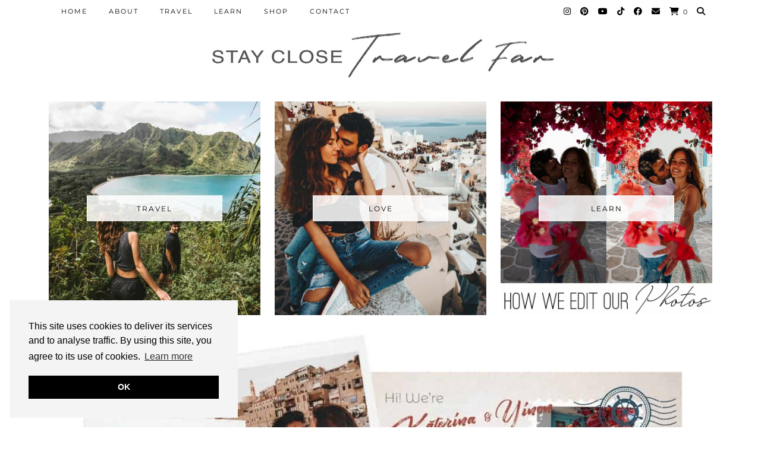

--- FILE ---
content_type: text/html; charset=UTF-8
request_url: https://stayclosetravelfar.com/page/6/
body_size: 26947
content:
<!DOCTYPE html>
<html lang="en-US" prefix="og: http://ogp.me/ns#">
<head>
	<meta charset="UTF-8">
	<meta name="viewport" content="width=device-width, initial-scale=1, maximum-scale=5">	<title>Stay Close Travel Far &#8211; Page 6</title>
<meta name='robots' content='max-image-preview:large' />
	<style>img:is([sizes="auto" i], [sizes^="auto," i]) { contain-intrinsic-size: 3000px 1500px }</style>
	
<!-- Google Tag Manager for WordPress by gtm4wp.com -->
<script data-cfasync="false" data-pagespeed-no-defer>
	var gtm4wp_datalayer_name = "dataLayer";
	var dataLayer = dataLayer || [];
	const gtm4wp_use_sku_instead = 0;
	const gtm4wp_currency = 'USD';
	const gtm4wp_product_per_impression = 0;
	const gtm4wp_clear_ecommerce = false;
	const gtm4wp_datalayer_max_timeout = 2000;
</script>
<!-- End Google Tag Manager for WordPress by gtm4wp.com -->
<!-- Easy Social Share Buttons for WordPress v.10.0 https://socialsharingplugin.com -->
<meta property="og:locale" content="en_US" />
<meta property="og:type" content="website" />
<meta property="og:title" content="Stay Close Travel Far" />
<meta property="og:url" content="https://stayclosetravelfar.com" />
<meta property="og:site_name" content="Stay Close Travel Far" />
<!-- / Easy Social Share Buttons for WordPress -->
<link rel='dns-prefetch' href='//cdnjs.cloudflare.com' />
<link rel='dns-prefetch' href='//netdna.bootstrapcdn.com' />
<link rel='dns-prefetch' href='//pipdigz.co.uk' />
<link rel='dns-prefetch' href='//fonts.bunny.net' />
<link rel="alternate" type="application/rss+xml" title="Stay Close Travel Far &raquo; Feed" href="https://stayclosetravelfar.com/feed/" />
<link rel="alternate" type="application/rss+xml" title="Stay Close Travel Far &raquo; Comments Feed" href="https://stayclosetravelfar.com/comments/feed/" />

<link rel='stylesheet' id='wp-block-library-css' href='https://stayclosetravelfar.com/wp-includes/css/dist/block-library/style.min.css?ver=6.7.1' type='text/css' media='all' />
<style id='classic-theme-styles-inline-css' type='text/css'>
/*! This file is auto-generated */
.wp-block-button__link{color:#fff;background-color:#32373c;border-radius:9999px;box-shadow:none;text-decoration:none;padding:calc(.667em + 2px) calc(1.333em + 2px);font-size:1.125em}.wp-block-file__button{background:#32373c;color:#fff;text-decoration:none}
</style>
<style id='global-styles-inline-css' type='text/css'>
:root{--wp--preset--aspect-ratio--square: 1;--wp--preset--aspect-ratio--4-3: 4/3;--wp--preset--aspect-ratio--3-4: 3/4;--wp--preset--aspect-ratio--3-2: 3/2;--wp--preset--aspect-ratio--2-3: 2/3;--wp--preset--aspect-ratio--16-9: 16/9;--wp--preset--aspect-ratio--9-16: 9/16;--wp--preset--color--black: #000000;--wp--preset--color--cyan-bluish-gray: #abb8c3;--wp--preset--color--white: #ffffff;--wp--preset--color--pale-pink: #f78da7;--wp--preset--color--vivid-red: #cf2e2e;--wp--preset--color--luminous-vivid-orange: #ff6900;--wp--preset--color--luminous-vivid-amber: #fcb900;--wp--preset--color--light-green-cyan: #7bdcb5;--wp--preset--color--vivid-green-cyan: #00d084;--wp--preset--color--pale-cyan-blue: #8ed1fc;--wp--preset--color--vivid-cyan-blue: #0693e3;--wp--preset--color--vivid-purple: #9b51e0;--wp--preset--gradient--vivid-cyan-blue-to-vivid-purple: linear-gradient(135deg,rgba(6,147,227,1) 0%,rgb(155,81,224) 100%);--wp--preset--gradient--light-green-cyan-to-vivid-green-cyan: linear-gradient(135deg,rgb(122,220,180) 0%,rgb(0,208,130) 100%);--wp--preset--gradient--luminous-vivid-amber-to-luminous-vivid-orange: linear-gradient(135deg,rgba(252,185,0,1) 0%,rgba(255,105,0,1) 100%);--wp--preset--gradient--luminous-vivid-orange-to-vivid-red: linear-gradient(135deg,rgba(255,105,0,1) 0%,rgb(207,46,46) 100%);--wp--preset--gradient--very-light-gray-to-cyan-bluish-gray: linear-gradient(135deg,rgb(238,238,238) 0%,rgb(169,184,195) 100%);--wp--preset--gradient--cool-to-warm-spectrum: linear-gradient(135deg,rgb(74,234,220) 0%,rgb(151,120,209) 20%,rgb(207,42,186) 40%,rgb(238,44,130) 60%,rgb(251,105,98) 80%,rgb(254,248,76) 100%);--wp--preset--gradient--blush-light-purple: linear-gradient(135deg,rgb(255,206,236) 0%,rgb(152,150,240) 100%);--wp--preset--gradient--blush-bordeaux: linear-gradient(135deg,rgb(254,205,165) 0%,rgb(254,45,45) 50%,rgb(107,0,62) 100%);--wp--preset--gradient--luminous-dusk: linear-gradient(135deg,rgb(255,203,112) 0%,rgb(199,81,192) 50%,rgb(65,88,208) 100%);--wp--preset--gradient--pale-ocean: linear-gradient(135deg,rgb(255,245,203) 0%,rgb(182,227,212) 50%,rgb(51,167,181) 100%);--wp--preset--gradient--electric-grass: linear-gradient(135deg,rgb(202,248,128) 0%,rgb(113,206,126) 100%);--wp--preset--gradient--midnight: linear-gradient(135deg,rgb(2,3,129) 0%,rgb(40,116,252) 100%);--wp--preset--font-size--small: 13px;--wp--preset--font-size--medium: 20px;--wp--preset--font-size--large: 36px;--wp--preset--font-size--x-large: 42px;--wp--preset--spacing--20: 0.44rem;--wp--preset--spacing--30: 0.67rem;--wp--preset--spacing--40: 1rem;--wp--preset--spacing--50: 1.5rem;--wp--preset--spacing--60: 2.25rem;--wp--preset--spacing--70: 3.38rem;--wp--preset--spacing--80: 5.06rem;--wp--preset--shadow--natural: 6px 6px 9px rgba(0, 0, 0, 0.2);--wp--preset--shadow--deep: 12px 12px 50px rgba(0, 0, 0, 0.4);--wp--preset--shadow--sharp: 6px 6px 0px rgba(0, 0, 0, 0.2);--wp--preset--shadow--outlined: 6px 6px 0px -3px rgba(255, 255, 255, 1), 6px 6px rgba(0, 0, 0, 1);--wp--preset--shadow--crisp: 6px 6px 0px rgba(0, 0, 0, 1);}:where(.is-layout-flex){gap: 0.5em;}:where(.is-layout-grid){gap: 0.5em;}body .is-layout-flex{display: flex;}.is-layout-flex{flex-wrap: wrap;align-items: center;}.is-layout-flex > :is(*, div){margin: 0;}body .is-layout-grid{display: grid;}.is-layout-grid > :is(*, div){margin: 0;}:where(.wp-block-columns.is-layout-flex){gap: 2em;}:where(.wp-block-columns.is-layout-grid){gap: 2em;}:where(.wp-block-post-template.is-layout-flex){gap: 1.25em;}:where(.wp-block-post-template.is-layout-grid){gap: 1.25em;}.has-black-color{color: var(--wp--preset--color--black) !important;}.has-cyan-bluish-gray-color{color: var(--wp--preset--color--cyan-bluish-gray) !important;}.has-white-color{color: var(--wp--preset--color--white) !important;}.has-pale-pink-color{color: var(--wp--preset--color--pale-pink) !important;}.has-vivid-red-color{color: var(--wp--preset--color--vivid-red) !important;}.has-luminous-vivid-orange-color{color: var(--wp--preset--color--luminous-vivid-orange) !important;}.has-luminous-vivid-amber-color{color: var(--wp--preset--color--luminous-vivid-amber) !important;}.has-light-green-cyan-color{color: var(--wp--preset--color--light-green-cyan) !important;}.has-vivid-green-cyan-color{color: var(--wp--preset--color--vivid-green-cyan) !important;}.has-pale-cyan-blue-color{color: var(--wp--preset--color--pale-cyan-blue) !important;}.has-vivid-cyan-blue-color{color: var(--wp--preset--color--vivid-cyan-blue) !important;}.has-vivid-purple-color{color: var(--wp--preset--color--vivid-purple) !important;}.has-black-background-color{background-color: var(--wp--preset--color--black) !important;}.has-cyan-bluish-gray-background-color{background-color: var(--wp--preset--color--cyan-bluish-gray) !important;}.has-white-background-color{background-color: var(--wp--preset--color--white) !important;}.has-pale-pink-background-color{background-color: var(--wp--preset--color--pale-pink) !important;}.has-vivid-red-background-color{background-color: var(--wp--preset--color--vivid-red) !important;}.has-luminous-vivid-orange-background-color{background-color: var(--wp--preset--color--luminous-vivid-orange) !important;}.has-luminous-vivid-amber-background-color{background-color: var(--wp--preset--color--luminous-vivid-amber) !important;}.has-light-green-cyan-background-color{background-color: var(--wp--preset--color--light-green-cyan) !important;}.has-vivid-green-cyan-background-color{background-color: var(--wp--preset--color--vivid-green-cyan) !important;}.has-pale-cyan-blue-background-color{background-color: var(--wp--preset--color--pale-cyan-blue) !important;}.has-vivid-cyan-blue-background-color{background-color: var(--wp--preset--color--vivid-cyan-blue) !important;}.has-vivid-purple-background-color{background-color: var(--wp--preset--color--vivid-purple) !important;}.has-black-border-color{border-color: var(--wp--preset--color--black) !important;}.has-cyan-bluish-gray-border-color{border-color: var(--wp--preset--color--cyan-bluish-gray) !important;}.has-white-border-color{border-color: var(--wp--preset--color--white) !important;}.has-pale-pink-border-color{border-color: var(--wp--preset--color--pale-pink) !important;}.has-vivid-red-border-color{border-color: var(--wp--preset--color--vivid-red) !important;}.has-luminous-vivid-orange-border-color{border-color: var(--wp--preset--color--luminous-vivid-orange) !important;}.has-luminous-vivid-amber-border-color{border-color: var(--wp--preset--color--luminous-vivid-amber) !important;}.has-light-green-cyan-border-color{border-color: var(--wp--preset--color--light-green-cyan) !important;}.has-vivid-green-cyan-border-color{border-color: var(--wp--preset--color--vivid-green-cyan) !important;}.has-pale-cyan-blue-border-color{border-color: var(--wp--preset--color--pale-cyan-blue) !important;}.has-vivid-cyan-blue-border-color{border-color: var(--wp--preset--color--vivid-cyan-blue) !important;}.has-vivid-purple-border-color{border-color: var(--wp--preset--color--vivid-purple) !important;}.has-vivid-cyan-blue-to-vivid-purple-gradient-background{background: var(--wp--preset--gradient--vivid-cyan-blue-to-vivid-purple) !important;}.has-light-green-cyan-to-vivid-green-cyan-gradient-background{background: var(--wp--preset--gradient--light-green-cyan-to-vivid-green-cyan) !important;}.has-luminous-vivid-amber-to-luminous-vivid-orange-gradient-background{background: var(--wp--preset--gradient--luminous-vivid-amber-to-luminous-vivid-orange) !important;}.has-luminous-vivid-orange-to-vivid-red-gradient-background{background: var(--wp--preset--gradient--luminous-vivid-orange-to-vivid-red) !important;}.has-very-light-gray-to-cyan-bluish-gray-gradient-background{background: var(--wp--preset--gradient--very-light-gray-to-cyan-bluish-gray) !important;}.has-cool-to-warm-spectrum-gradient-background{background: var(--wp--preset--gradient--cool-to-warm-spectrum) !important;}.has-blush-light-purple-gradient-background{background: var(--wp--preset--gradient--blush-light-purple) !important;}.has-blush-bordeaux-gradient-background{background: var(--wp--preset--gradient--blush-bordeaux) !important;}.has-luminous-dusk-gradient-background{background: var(--wp--preset--gradient--luminous-dusk) !important;}.has-pale-ocean-gradient-background{background: var(--wp--preset--gradient--pale-ocean) !important;}.has-electric-grass-gradient-background{background: var(--wp--preset--gradient--electric-grass) !important;}.has-midnight-gradient-background{background: var(--wp--preset--gradient--midnight) !important;}.has-small-font-size{font-size: var(--wp--preset--font-size--small) !important;}.has-medium-font-size{font-size: var(--wp--preset--font-size--medium) !important;}.has-large-font-size{font-size: var(--wp--preset--font-size--large) !important;}.has-x-large-font-size{font-size: var(--wp--preset--font-size--x-large) !important;}
:where(.wp-block-post-template.is-layout-flex){gap: 1.25em;}:where(.wp-block-post-template.is-layout-grid){gap: 1.25em;}
:where(.wp-block-columns.is-layout-flex){gap: 2em;}:where(.wp-block-columns.is-layout-grid){gap: 2em;}
:root :where(.wp-block-pullquote){font-size: 1.5em;line-height: 1.6;}
</style>
<link rel='stylesheet' id='finalTilesGallery_stylesheet-css' href='https://stayclosetravelfar.com/wp-content/plugins/final-tiles-grid-gallery-lite/scripts/ftg.css?ver=3.6.1' type='text/css' media='all' />
<link rel='stylesheet' id='fontawesome_stylesheet-css' href='//netdna.bootstrapcdn.com/font-awesome/4.7.0/css/font-awesome.css?ver=6.7.1' type='text/css' media='all' />
<link rel='stylesheet' id='woocommerce-layout-css' href='https://stayclosetravelfar.com/wp-content/plugins/woocommerce/assets/css/woocommerce-layout.css?ver=10.3.7' type='text/css' media='all' />
<link rel='stylesheet' id='woocommerce-smallscreen-css' href='https://stayclosetravelfar.com/wp-content/plugins/woocommerce/assets/css/woocommerce-smallscreen.css?ver=10.3.7' type='text/css' media='only screen and (max-width: 768px)' />
<link rel='stylesheet' id='woocommerce-general-css' href='https://stayclosetravelfar.com/wp-content/plugins/woocommerce/assets/css/woocommerce.css?ver=10.3.7' type='text/css' media='all' />
<style id='woocommerce-inline-inline-css' type='text/css'>
.woocommerce form .form-row .required { visibility: visible; }
</style>
<link rel='stylesheet' id='gateway-css' href='https://stayclosetravelfar.com/wp-content/plugins/woocommerce-paypal-payments/modules/ppcp-button/assets/css/gateway.css?ver=3.3.2' type='text/css' media='all' />
<link rel='stylesheet' id='brands-styles-css' href='https://stayclosetravelfar.com/wp-content/plugins/woocommerce/assets/css/brands.css?ver=10.3.7' type='text/css' media='all' />
<link rel='stylesheet' id='p3-core-responsive-css' href='https://pipdigz.co.uk/p3/css/core_resp.css' type='text/css' media='all' />
<link rel='stylesheet' id='pipdig-style-css' href='https://stayclosetravelfar.com/wp-content/themes/pipdig-blossom/style.css?ver=1732725578' type='text/css' media='all' />
<link rel='stylesheet' id='pipdig-responsive-css' href='https://stayclosetravelfar.com/wp-content/themes/pipdig-blossom/css/responsive.css?ver=1732725578' type='text/css' media='all' />
<link rel='stylesheet' id='pipdig-fonts-css' href='https://fonts.bunny.net/css?family=Montserrat|Poiret+One:400,400i,700,700i' type='text/css' media='all' />
<link rel='stylesheet' id='pipdig-header-font-css' href='https://pipdigz.co.uk/fonts/g449fdsw73ntoh9s784p3ppog9a8y945j/style.css' type='text/css' media='all' />
<link rel='stylesheet' id='pipdig-century-gothic-css' href='https://pipdigz.co.uk/fonts/x04qhjis8y3btylf0286ngkxs8/style.css' type='text/css' media='all' />
<link rel='stylesheet' id='pipdig-frank-css' href='https://pipdigz.co.uk/fonts/pP9iOzmI0joxrVdQV5ZvPebQb/style.css' type='text/css' media='all' />
<link rel='stylesheet' id='subscribe-forms-css-css' href='https://stayclosetravelfar.com/wp-content/plugins/easy-social-share-buttons3/assets/modules/subscribe-forms.min.css?ver=10.0' type='text/css' media='all' />
<link rel='stylesheet' id='click2tweet-css-css' href='https://stayclosetravelfar.com/wp-content/plugins/easy-social-share-buttons3/assets/modules/click-to-tweet.min.css?ver=10.0' type='text/css' media='all' />
<link rel='stylesheet' id='easy-social-share-buttons-css' href='https://stayclosetravelfar.com/wp-content/plugins/easy-social-share-buttons3/assets/css/easy-social-share-buttons.min.css?ver=10.0' type='text/css' media='all' />
<script type="text/javascript" src="https://stayclosetravelfar.com/wp-includes/js/jquery/jquery.min.js?ver=3.7.1" id="jquery-core-js"></script>
<script type="text/javascript" src="https://stayclosetravelfar.com/wp-includes/js/jquery/jquery-migrate.min.js?ver=3.4.1" id="jquery-migrate-js"></script>
<script type="text/javascript" src="https://stayclosetravelfar.com/wp-content/plugins/woocommerce/assets/js/jquery-blockui/jquery.blockUI.min.js?ver=2.7.0-wc.10.3.7" id="wc-jquery-blockui-js" defer="defer" data-wp-strategy="defer"></script>
<script type="text/javascript" id="wc-add-to-cart-js-extra">
/* <![CDATA[ */
var wc_add_to_cart_params = {"ajax_url":"\/wp-admin\/admin-ajax.php","wc_ajax_url":"\/?wc-ajax=%%endpoint%%","i18n_view_cart":"View cart","cart_url":"https:\/\/stayclosetravelfar.com\/basket\/","is_cart":"","cart_redirect_after_add":"no"};
/* ]]> */
</script>
<script type="text/javascript" src="https://stayclosetravelfar.com/wp-content/plugins/woocommerce/assets/js/frontend/add-to-cart.min.js?ver=10.3.7" id="wc-add-to-cart-js" defer="defer" data-wp-strategy="defer"></script>
<script type="text/javascript" src="https://stayclosetravelfar.com/wp-content/plugins/woocommerce/assets/js/js-cookie/js.cookie.min.js?ver=2.1.4-wc.10.3.7" id="wc-js-cookie-js" defer="defer" data-wp-strategy="defer"></script>
<script type="text/javascript" id="woocommerce-js-extra">
/* <![CDATA[ */
var woocommerce_params = {"ajax_url":"\/wp-admin\/admin-ajax.php","wc_ajax_url":"\/?wc-ajax=%%endpoint%%","i18n_password_show":"Show password","i18n_password_hide":"Hide password"};
/* ]]> */
</script>
<script type="text/javascript" src="https://stayclosetravelfar.com/wp-content/plugins/woocommerce/assets/js/frontend/woocommerce.min.js?ver=10.3.7" id="woocommerce-js" defer="defer" data-wp-strategy="defer"></script>
<link rel="https://api.w.org/" href="https://stayclosetravelfar.com/wp-json/" /><link rel="EditURI" type="application/rsd+xml" title="RSD" href="https://stayclosetravelfar.com/xmlrpc.php?rsd" />
<meta name="generator" content="WordPress 6.7.1" />
<meta name="generator" content="WooCommerce 10.3.7" />

<!-- Google Tag Manager for WordPress by gtm4wp.com -->
<!-- GTM Container placement set to footer -->
<script data-cfasync="false" data-pagespeed-no-defer type="text/javascript">
	var dataLayer_content = {"pagePostType":"frontpage"};
	dataLayer.push( dataLayer_content );
</script>
<script data-cfasync="false" data-pagespeed-no-defer type="text/javascript">
(function(w,d,s,l,i){w[l]=w[l]||[];w[l].push({'gtm.start':
new Date().getTime(),event:'gtm.js'});var f=d.getElementsByTagName(s)[0],
j=d.createElement(s),dl=l!='dataLayer'?'&l='+l:'';j.async=true;j.src=
'//www.googletagmanager.com/gtm.js?id='+i+dl;f.parentNode.insertBefore(j,f);
})(window,document,'script','dataLayer','GTM-NBNL6M9');
</script>
<!-- End Google Tag Manager for WordPress by gtm4wp.com --><!--noptimize--> <!-- Cust --> <style>.site-main .paging-navigation .nav-previous.homepage_central_nav a,.site-header,.site-top,.menu-bar ul ul,.slicknav_menu{background:#ffffff}.site-top,.slicknav_menu{border:0}.site-top .menu-bar ul li a:hover,.menu-bar ul ul li > a:hover,.menu-bar ul ul li:hover > a{color:#a33d2d}.site-header{border-color:#ffffff}.blossom_banner{background-color:#ffffff}.blossom_banner .panel_widget-title{color:#000000}.entry-title a:hover, .slide-h2 a:hover {color:#a33d2d}a, .entry-content a {color:#a33d2d}a:hover{color:#969696}.socialz a:hover, #p3_social_sidebar a:hover{color:#a33d2d}.more-link, .read-more, .btn, button, input[type="button"], input[type="reset"], input[type="submit"], .site-main .paging-navigation .nav-next.homepage_central_nav a {background:#000000;border:0}.more-link, .more-link:hover, .read-more, .site-main .paging-navigation .nav-next.homepage_central_nav a {color:#ffffff}.site-footer,.p3_instagram_footer_title_bar{background:#ffffff}.p_post_titles_font, .slide-h2, .entry-title,.page-title,.pipdig_p3_related_title a, .entry-content .pipdig_p3_related_posts h3, .pipdig_p3_related_posts h3, .p3_popular_posts_widget h4, .comment-reply-title, #scotch-panel-blossom h5, .blossom_banner .panel_widget-title, .carousel-footer-title, .carousel-footer h3 {letter-spacing: 0; font-family: "Poiret One"} .floated_summary_post .entry-title, .blossom_section .entry-title { font-size: 30px; }.entry-content .pipdig_p3_related_posts h3, .pipdig_p3_related_posts h3{font-size:26px}.pipdig_p3_related_title a{font-size:17px}.site-title {font-family: "Montserrat"}.entry-content h1, .entry-content h2, .entry-content h3, .entry-content h4, .entry-content h5, .entry-content h6 {letter-spacing: 0; font-family: "Montserrat"}.entry-content h2 {font-size:23px}.entry-content h3 {font-size:20px}.entry-content h4 {font-size:18px}.site-header .container{padding-top:0;padding-bottom:0;}.site-description{margin-bottom:20px}#blossom_search {border-color: #000000} #scotch-panel-blossom, .toggle-blossom-scotch{background:#000000}#scotch-panel-blossom, .toggle-blossom-scotch .pipdigicons, .toggle-blossom-scotch, #scotch-panel-blossom h5, #scotch-panel-blossom .form-control {color:#ffffff} #scotch-panel-blossom .form-control:-moz-placeholder {color: #ffffff} #scotch-panel-blossom .form-control::-moz-placeholder {color: #ffffff} #scotch-panel-blossom .form-control:-ms-input-placeholder {color: #ffffff} #scotch-panel-blossom .form-control::-webkit-input-placeholder {color: #ffffff}.site-title img{width:650px}</style> <!-- /Cust --> <!--/noptimize-->	<noscript><style>.woocommerce-product-gallery{ opacity: 1 !important; }</style></noscript>
	<meta name="generator" content="Elementor 3.34.1; features: additional_custom_breakpoints; settings: css_print_method-external, google_font-enabled, font_display-auto">
			<style>
				.e-con.e-parent:nth-of-type(n+4):not(.e-lazyloaded):not(.e-no-lazyload),
				.e-con.e-parent:nth-of-type(n+4):not(.e-lazyloaded):not(.e-no-lazyload) * {
					background-image: none !important;
				}
				@media screen and (max-height: 1024px) {
					.e-con.e-parent:nth-of-type(n+3):not(.e-lazyloaded):not(.e-no-lazyload),
					.e-con.e-parent:nth-of-type(n+3):not(.e-lazyloaded):not(.e-no-lazyload) * {
						background-image: none !important;
					}
				}
				@media screen and (max-height: 640px) {
					.e-con.e-parent:nth-of-type(n+2):not(.e-lazyloaded):not(.e-no-lazyload),
					.e-con.e-parent:nth-of-type(n+2):not(.e-lazyloaded):not(.e-no-lazyload) * {
						background-image: none !important;
					}
				}
			</style>
			<meta name="ppcp.axo" content="ppcp.axo.disabled" /><link rel="icon" href="https://stayclosetravelfar.com/wp-content/uploads/2019/01/cropped-favicon-ky-stay-close-travel-far-1-32x32.jpg" sizes="32x32" />
<link rel="icon" href="https://stayclosetravelfar.com/wp-content/uploads/2019/01/cropped-favicon-ky-stay-close-travel-far-1-192x192.jpg" sizes="192x192" />
<link rel="apple-touch-icon" href="https://stayclosetravelfar.com/wp-content/uploads/2019/01/cropped-favicon-ky-stay-close-travel-far-1-180x180.jpg" />
<meta name="msapplication-TileImage" content="https://stayclosetravelfar.com/wp-content/uploads/2019/01/cropped-favicon-ky-stay-close-travel-far-1-270x270.jpg" />
		<style type="text/css" id="wp-custom-css">
			.post-type-archive-product .page-title {
  font-size: 0px;
}
.woocommerce ul.products li.product .woocommerce-loop-product__title {
  font-size: 15px !important;
}
#main .product .product_title,
.woocommerce ul.products li.product a h2 {
font-family: Montserrat !important;
}

.site-main > .clearfix {
    padding-top: 0;
}

/* #p3_instagram_header, #p3_featured_panels, #media_image-4{
	display: none;
} */
.site-info{
	text-align:center;
}
.travel-and-learn-heading h3,.travel-section-header h2{
    text-align: left !important;
}

#wcpr-swipebox-overlay{
	display: none;
}		</style>
			
	<!-- p3 width customizer START -->
	<style>
	.site-main .row > .col-xs-8 {
		width: 75%;
	}
	.site-main .row > .col-xs-pull-8 {
		right: 75%;
	}
	.site-main .row > .col-xs-push-8 {
		left: 75%;
	}
	.site-main .row > .col-xs-offset-8 {
		margin-left: 75%;
	}
		
	.site-main .row > .col-xs-4:not(.p3_featured_panel):not(.p3_featured_cat):not(.p_archive_item) {
		width: 25%;
	}
	.site-main .row > .col-xs-pull-4:not(.p3_featured_panel):not(.p3_featured_cat):not(.p_archive_item) {
		right: 25%;
	}
	.site-main .row > .col-xs-push-4:not(.p3_featured_panel):not(.p3_featured_cat):not(.p_archive_item) {
		left: 25%;
	}
	.site-main .row > .col-xs-offset-4:not(.p3_featured_panel):not(.p3_featured_cat):not(.p_archive_item) {
		margin-left: 25%;
	}
		
		
		
	@media (min-width: 768px) { 
		.site-main .row > .col-sm-8 {
			width: 75%;
		}
		.site-main .row > .col-sm-pull-8 {
			right: 75%;
		}
		.site-main .row > .col-sm-push-8 {
			left: 75%;
		}
		.site-main .row > .col-sm-offset-8 {
			margin-left: 75%;
		}
		
		.site-main .row > .col-sm-4:not(.p3_featured_panel):not(.p3_featured_cat):not(.p_archive_item) {
			width: 25%;
		}
		.site-main .row > .col-sm-pull-4:not(.p3_featured_panel):not(.p3_featured_cat):not(.p_archive_item) {
			right: 25%;
		}
		.site-main .row > .col-sm-push-4:not(.p3_featured_panel):not(.p3_featured_cat):not(.p_archive_item) {
			left: 25%;
		}
		.site-main .row > .col-sm-offset-4:not(.p3_featured_panel):not(.p3_featured_cat):not(.p_archive_item) {
			margin-left: 25%;
		}
	}
		
	@media (min-width: 992px) {
		.site-main .row > .col-md-8 {
			width: 75%;
		}
		.site-main .row > .col-md-pull-8 {
			right: 75%;
		}
		.site-main .row > .col-md-push-8 {
			left: 75%;
		}
		.site-main .row > .col-md-offset-8 {
			margin-left: 75%;
		}
		
		.site-main .row > .col-md-4:not(.p3_featured_panel):not(.p3_featured_cat):not(.p_archive_item) {
			width: 25%;
		}
		.site-main .row > .col-md-pull-4:not(.p3_featured_panel):not(.p3_featured_cat):not(.p_archive_item) {
			right: 25%;
		}
		.site-main .row > .col-md-push-4:not(.p3_featured_panel):not(.p3_featured_cat):not(.p_archive_item) {
			left: 25%;
		}
		.site-main .row > .col-md-offset-4:not(.p3_featured_panel):not(.p3_featured_cat):not(.p_archive_item) {
			margin-left: 25%;
		}
	}
		
	@media (min-width: 1200px) {
		.site-main .row > .col-lg-8 {
			width: 75%;
		}
		.site-main .row > .col-lg-pull-8 {
			right: 75%;
		}
		.site-main .row > .col-lg-push-8 {
			left: 75%;
		}
		.site-main .row > .col-lg-offset-8 {
			margin-left: 75%;
		}
		
		.site-main .row > .col-lg-4:not(.p3_featured_panel):not(.p3_featured_cat):not(.p_archive_item) {
			width: 25%;
		}
		.site-main .row > .col-lg-pull-4:not(.p3_featured_panel):not(.p3_featured_cat):not(.p_archive_item) {
			right: 25%;
		}
		.site-main .row > .col-lg-push-4:not(.p3_featured_panel):not(.p3_featured_cat):not(.p_archive_item) {
			left: 25%;
		}
		.site-main .row > .col-lg-offset-4:not(.p3_featured_panel):not(.p3_featured_cat):not(.p_archive_item) {
			margin-left: 25%;
		}
	}
	</style>
	<!-- p3 width customizer END -->
	
		</head>

<body class="home blog paged paged-6 theme-pipdig-blossom woocommerce-no-js essb-10.0 elementor-default elementor-kit-9848">

		<div id="blossom_search">
	<div class="container">
		<div class="blossom_search_inner">
			<a href="#" class="toggle-blossom-scotch"><i class="pipdigicons pipdigicons_fas pipdigicons-times"></i></a>
		</div>
	</div>
	</div>
	
	<header class="site-header nopin">
		<div class="clearfix container">
			<div class="site-branding">
							<h1 class="site-title">
					<a href="https://stayclosetravelfar.com/" title="Stay Close Travel Far" rel="home">
						<img data-pin-nopin="true" src="https://stayclosetravelfar.com/wp-content/uploads/2020/07/signaturea.jpg" alt="Stay Close Travel Far" />
					</a>
				</h1>
										</div>
		</div>
	</header><!-- .site-header -->
	
	<div class="site-top">
						<div class="clearfix container">
			<nav id="main_menu_above_header" class="site-menu">
				<div class="clearfix menu-bar"><ul id="menu-main-menu" class="menu"><li id="menu-item-54" class="menu-item menu-item-type-custom menu-item-object-custom current-menu-item menu-item-home menu-item-54"><a href="https://stayclosetravelfar.com/">Home</a></li>
<li id="menu-item-37" class="menu-item menu-item-type-post_type menu-item-object-page menu-item-has-children menu-item-37"><a href="https://stayclosetravelfar.com/about-us/">About</a>
<ul class="sub-menu">
	<li id="menu-item-187" class="menu-item menu-item-type-post_type menu-item-object-post menu-item-187"><a href="https://stayclosetravelfar.com/?p=171">How We Met</a></li>
	<li id="menu-item-584" class="menu-item menu-item-type-post_type menu-item-object-page menu-item-584"><a href="https://stayclosetravelfar.com/our-equipment/">Camera And Equipment</a></li>
	<li id="menu-item-12049" class="menu-item menu-item-type-post_type menu-item-object-page menu-item-12049"><a href="https://stayclosetravelfar.com/privacy-policy/">Privacy Policy</a></li>
	<li id="menu-item-12032" class="menu-item menu-item-type-post_type menu-item-object-page menu-item-12032"><a href="https://stayclosetravelfar.com/?page_id=5546">Affiliate Disclosure</a></li>
</ul>
</li>
<li id="menu-item-47" class="menu-item menu-item-type-taxonomy menu-item-object-category menu-item-has-children menu-item-47"><a href="https://stayclosetravelfar.com/category/travel/">Travel</a>
<ul class="sub-menu">
	<li id="menu-item-10054" class="menu-item menu-item-type-taxonomy menu-item-object-category menu-item-has-children menu-item-10054"><a href="https://stayclosetravelfar.com/category/asia/">Asia</a>
	<ul class="sub-menu">
		<li id="menu-item-8896" class="menu-item menu-item-type-taxonomy menu-item-object-post_tag menu-item-8896"><a href="https://stayclosetravelfar.com/tag/india/">India</a></li>
		<li id="menu-item-698" class="menu-item menu-item-type-taxonomy menu-item-object-post_tag menu-item-698"><a href="https://stayclosetravelfar.com/tag/israel/">Israel</a></li>
		<li id="menu-item-5114" class="menu-item menu-item-type-taxonomy menu-item-object-post_tag menu-item-5114"><a href="https://stayclosetravelfar.com/tag/japan/">Japan</a></li>
		<li id="menu-item-4008" class="menu-item menu-item-type-taxonomy menu-item-object-post_tag menu-item-4008"><a href="https://stayclosetravelfar.com/tag/singapore/">Singapore</a></li>
		<li id="menu-item-587" class="menu-item menu-item-type-taxonomy menu-item-object-post_tag menu-item-587"><a href="https://stayclosetravelfar.com/tag/thailand/">Thailand</a></li>
		<li id="menu-item-4662" class="menu-item menu-item-type-taxonomy menu-item-object-post_tag menu-item-4662"><a href="https://stayclosetravelfar.com/tag/vietnam/">Vietnam</a></li>
	</ul>
</li>
	<li id="menu-item-10055" class="menu-item menu-item-type-taxonomy menu-item-object-category menu-item-has-children menu-item-10055"><a href="https://stayclosetravelfar.com/category/australia/">Australia</a>
	<ul class="sub-menu">
		<li id="menu-item-5410" class="menu-item menu-item-type-taxonomy menu-item-object-post_tag menu-item-5410"><a href="https://stayclosetravelfar.com/tag/queensland/">Queensland</a></li>
	</ul>
</li>
	<li id="menu-item-10056" class="menu-item menu-item-type-taxonomy menu-item-object-category menu-item-has-children menu-item-10056"><a href="https://stayclosetravelfar.com/category/caribbean/">Caribbean</a>
	<ul class="sub-menu">
		<li id="menu-item-48" class="menu-item menu-item-type-taxonomy menu-item-object-post_tag menu-item-48"><a href="https://stayclosetravelfar.com/tag/antigua/">Antigua</a></li>
		<li id="menu-item-49" class="menu-item menu-item-type-taxonomy menu-item-object-post_tag menu-item-49"><a href="https://stayclosetravelfar.com/tag/aruba/">Aruba</a></li>
		<li id="menu-item-13404" class="menu-item menu-item-type-taxonomy menu-item-object-post_tag menu-item-13404"><a href="https://stayclosetravelfar.com/tag/jamaica/">Jamaica</a></li>
	</ul>
</li>
	<li id="menu-item-10057" class="menu-item menu-item-type-taxonomy menu-item-object-category menu-item-has-children menu-item-10057"><a href="https://stayclosetravelfar.com/category/europe/">Europe</a>
	<ul class="sub-menu">
		<li id="menu-item-1090" class="menu-item menu-item-type-taxonomy menu-item-object-post_tag menu-item-1090"><a href="https://stayclosetravelfar.com/tag/france/">France</a></li>
		<li id="menu-item-52" class="menu-item menu-item-type-taxonomy menu-item-object-post_tag menu-item-has-children menu-item-52"><a href="https://stayclosetravelfar.com/tag/greece/">Greece</a>
		<ul class="sub-menu">
			<li id="menu-item-15499" class="menu-item menu-item-type-taxonomy menu-item-object-post_tag menu-item-15499"><a href="https://stayclosetravelfar.com/tag/crete/">Crete</a></li>
			<li id="menu-item-15498" class="menu-item menu-item-type-taxonomy menu-item-object-post_tag menu-item-15498"><a href="https://stayclosetravelfar.com/tag/paros/">Paros</a></li>
			<li id="menu-item-15497" class="menu-item menu-item-type-taxonomy menu-item-object-post_tag menu-item-15497"><a href="https://stayclosetravelfar.com/tag/santorini/">Santorini</a></li>
			<li id="menu-item-15496" class="menu-item menu-item-type-taxonomy menu-item-object-post_tag menu-item-15496"><a href="https://stayclosetravelfar.com/tag/tinos/">Tinos</a></li>
		</ul>
</li>
		<li id="menu-item-53" class="menu-item menu-item-type-taxonomy menu-item-object-post_tag menu-item-53"><a href="https://stayclosetravelfar.com/tag/italy/">Italy</a></li>
		<li id="menu-item-8474" class="menu-item menu-item-type-taxonomy menu-item-object-post_tag menu-item-8474"><a href="https://stayclosetravelfar.com/tag/spain/">Spain</a></li>
	</ul>
</li>
	<li id="menu-item-10058" class="menu-item menu-item-type-taxonomy menu-item-object-category menu-item-has-children menu-item-10058"><a href="https://stayclosetravelfar.com/category/north-america/">North America</a>
	<ul class="sub-menu">
		<li id="menu-item-585" class="menu-item menu-item-type-taxonomy menu-item-object-post_tag menu-item-585"><a href="https://stayclosetravelfar.com/tag/mexico/">Mexico</a></li>
		<li id="menu-item-10060" class="menu-item menu-item-type-taxonomy menu-item-object-post_tag menu-item-has-children menu-item-10060"><a href="https://stayclosetravelfar.com/tag/usa/">USA</a>
		<ul class="sub-menu">
			<li id="menu-item-14223" class="menu-item menu-item-type-taxonomy menu-item-object-post_tag menu-item-14223"><a href="https://stayclosetravelfar.com/tag/florida/">Florida</a></li>
			<li id="menu-item-10061" class="menu-item menu-item-type-taxonomy menu-item-object-post_tag menu-item-10061"><a href="https://stayclosetravelfar.com/tag/hawaii/">Hawaii</a></li>
		</ul>
</li>
	</ul>
</li>
	<li id="menu-item-10059" class="menu-item menu-item-type-taxonomy menu-item-object-category menu-item-has-children menu-item-10059"><a href="https://stayclosetravelfar.com/category/pacific-islands/">Pacific Islands</a>
	<ul class="sub-menu">
		<li id="menu-item-13501" class="menu-item menu-item-type-taxonomy menu-item-object-post_tag menu-item-13501"><a href="https://stayclosetravelfar.com/tag/bora-bora/">Bora Bora</a></li>
		<li id="menu-item-2508" class="menu-item menu-item-type-taxonomy menu-item-object-post_tag menu-item-2508"><a href="https://stayclosetravelfar.com/tag/hawaii/">Hawaii</a></li>
	</ul>
</li>
	<li id="menu-item-1597" class="menu-item menu-item-type-taxonomy menu-item-object-category menu-item-1597"><a href="https://stayclosetravelfar.com/category/hotels/">Hotels</a></li>
</ul>
</li>
<li id="menu-item-2504" class="menu-item menu-item-type-taxonomy menu-item-object-category menu-item-has-children menu-item-2504"><a href="https://stayclosetravelfar.com/category/learn/">Learn</a>
<ul class="sub-menu">
	<li id="menu-item-5481" class="menu-item menu-item-type-post_type menu-item-object-post menu-item-5481"><a href="https://stayclosetravelfar.com/how-we-quit-our-jobs-to-travel/">How We Quit Our Jobs To Travel</a></li>
	<li id="menu-item-5485" class="menu-item menu-item-type-taxonomy menu-item-object-post_tag menu-item-5485"><a href="https://stayclosetravelfar.com/tag/instagram/">Instagram</a></li>
	<li id="menu-item-5487" class="menu-item menu-item-type-taxonomy menu-item-object-post_tag menu-item-5487"><a href="https://stayclosetravelfar.com/tag/photography/">Photography &#038; Editing</a></li>
</ul>
</li>
<li id="menu-item-2680" class="menu-item menu-item-type-post_type menu-item-object-page menu-item-2680"><a href="https://stayclosetravelfar.com/shop/">Shop</a></li>
<li id="menu-item-36" class="menu-item menu-item-type-post_type menu-item-object-page menu-item-36"><a href="https://stayclosetravelfar.com/contact/">Contact</a></li>
<li class="socialz top-socialz"><a href="https://www.instagram.com/katerinandyinon/" target="_blank" rel="nofollow noopener" aria-label="Instagram" title="Instagram"><i class="pipdigicons pipdigicons_fab pipdigicons-instagram"></i></a><a href="https://www.pinterest.com/katerinandyinon/" target="_blank" rel="nofollow noopener" aria-label="Pinterest" title="Pinterest"><i class="pipdigicons pipdigicons_fab pipdigicons-pinterest"></i></a><a href="https://www.youtube.com/@katerina-and-yinon" target="_blank" rel="nofollow noopener" aria-label="YouTube" title="YouTube"><i class="pipdigicons pipdigicons_fab pipdigicons-youtube"></i></a><a href="https://www.tiktok.com/@katerina.and.yinon" target="_blank" rel="nofollow noopener" aria-label="TikTok" title="TikTok"><i class="pipdigicons pipdigicons_fab pipdigicons-tiktok"></i></a><a href="https://www.facebook.com/katerinandyinon/" target="_blank" rel="nofollow noopener" aria-label="Facebook" title="Facebook"><i class="pipdigicons pipdigicons_fab pipdigicons-facebook"></i></a><a href="mailto:katerinandyinon@gmail.com" target="_blank" rel="nofollow noopener" aria-label="Email" title="Email"><i class="pipdigicons pipdigicons-envelope"></i></a><a href="https://stayclosetravelfar.com/basket/" rel="nofollow" aria-label="Shopping cart" title="Shopping cart" class="p3_wc_cart_icon"><i class="pipdigicons pipdigicons-shopping-cart"></i><span id="p3_navbar_cart_count"> 0</span></a><a id="p3_search_btn" class="toggle-search" aria-label="Search" title="Search"><i class="pipdigicons pipdigicons-search"></i></a></li><li class="pipdig_navbar_search"><form role="search" method="get" class="search-form" action="https://stayclosetravelfar.com/">
	<div class="form-group">
		<input type="search" class="form-control" placeholder="Type some keywords..." value="" name="s" autocomplete="off" minlength="2" required>
	</div>
</form></li></ul></div>			</nav><!-- .site-menu -->
		</div>
					</div><!-- .site-top -->
	
		
	<div class="site-main">
	
		
					
				
				
		<div class="clearfix container">

					<div id="p3_featured_panels" class="row nopin" >
			
						<div class="col-sm-4 p3_featured_panel">
				<a href="https://stayclosetravelfar.com/category/travel/" >
					<div class="p3_cover_me" style="background-image:url(https://stayclosetravelfar.com/wp-content/uploads/2019/05/hawaii-crouching-lion-couple-photo.jpg)">
						<img src="[data-uri]" alt="Travel" class="p3_invisible skip-lazy" />
					</div>
										<div class="p3_feature_panel_overlay" style="">
						<h3 style="">Travel</h3>
					</div>
									</a>
			</div>
						
						<div class="col-sm-4 p3_featured_panel">
				<a href="https://stayclosetravelfar.com/our-love-story/" >
					<div class="p3_cover_me" style="background-image:url(https://stayclosetravelfar.com/wp-content/uploads/2019/07/santorini-oia-couple-pictures.jpg)">
						<img src="[data-uri]" alt="Love" class="p3_invisible skip-lazy" />
					</div>
										<div class="p3_feature_panel_overlay" style="">
						<h3 style="">Love</h3>
					</div>
									</a>
			</div>
						
						<div class="col-sm-4 p3_featured_panel">
				<a href="https://stayclosetravelfar.com/category/learn/"  >
					<div class="p3_cover_me" style="background-image:url(https://stayclosetravelfar.com/wp-content/uploads/2019/06/katerina-yinon-presets-before-after.jpg)">
						<img src="[data-uri]" alt="Learn" class="p3_invisible skip-lazy" />
					</div>
										<div class="p3_feature_panel_overlay" style="">
						<h3 style="">Learn</h3>
					</div>
									</a>
			</div>
						
							
			<div class="clearfix"></div>

		</div>
					
							<div id="header-1-widget-section" class="row">
					<div class="col-xs-12">
						<div class="header-1-bordering">
							<div id="media_image-4" class="widget widget_media_image"><a href="http://bit.ly/32ECRc2"><img fetchpriority="high" width="2000" height="1006" src="https://stayclosetravelfar.com/wp-content/uploads/2019/07/about-us-desktop-link.jpg" class="image wp-image-6304  attachment-full size-full" alt="" style="max-width: 100%; height: auto;" decoding="async" srcset="https://stayclosetravelfar.com/wp-content/uploads/2019/07/about-us-desktop-link.jpg 2000w, https://stayclosetravelfar.com/wp-content/uploads/2019/07/about-us-desktop-link-300x151.jpg 300w, https://stayclosetravelfar.com/wp-content/uploads/2019/07/about-us-desktop-link-1440x724.jpg 1440w, https://stayclosetravelfar.com/wp-content/uploads/2019/07/about-us-desktop-link-640x322.jpg 640w, https://stayclosetravelfar.com/wp-content/uploads/2019/07/about-us-desktop-link-800x402.jpg 800w, https://stayclosetravelfar.com/wp-content/uploads/2019/07/about-us-desktop-link-600x302.jpg 600w" sizes="(max-width: 2000px) 100vw, 2000px" /></a></div>						</div>
					</div>
				</div>
						
						
			
	<div class="row ">
	
				
		<div id="content" class="col-xs-12 content-area">
		
				
		
				
							
									
<div id="post-12943" class="col-sm-4 pipdig_3_col_grid_item">
	
	<a href="https://stayclosetravelfar.com/okioki-mattress-review/" title="OkiOki Mattress Review" >
					<div class="post-listing-img nopin" style="background-image:url(https://stayclosetravelfar.com/wp-content/uploads/2020/10/okioki-mattress-review.jpg);">
									<div class="left-right-date"><time datetime="2025-09">September 10, 2025</time></div>
						<img class="p3_invisible" src="[data-uri]" alt="" data-pin-nopin="true" data-data-pin-media="https://stayclosetravelfar.com/wp-content/uploads/2020/10/okioki-mattress-review.jpg" data-pin-description="OkiOki Mattress Review" data-p3-pin-link="https://stayclosetravelfar.com/okioki-mattress-review/" />
		</div>
	</a>
		
	<div class="pipdig_3_col_grid_info">
		
	<div class="entry-meta entry-line" style="display:none">
		<span class="date-bar-white-bg"><span class="vcard author show-author"><span class="fn"><a href="https://stayclosetravelfar.com/author/katerina-stavrevagmail-com/" title="Posts by Katerina" rel="author">Katerina</a></span><span class="show-author"> / </span></span><span class="entry-date updated"><time datetime="2025-09">September 10, 2025</time></span></span>
	</div>
		
		
		<div class="pipdig_geo_tag">
				<span >
		<a href="https://stayclosetravelfar.com/category/home/">Home</a>		</span>
	</div>
			
	<h2 class="entry-title"><a href="https://stayclosetravelfar.com/okioki-mattress-review/" rel="bookmark">OkiOki Mattress Review</a></h2>
	
	<p>Disclaimer: This is a sponsored review in a collaboration with OkiOki. Get a 10% discount on your purchase on OkiOki.com using our unique code KATERINAYINON When you travel so often like we do, coming home to your own bed is&hellip;</p>
	
		
		
		
	</div>
	
			<!--noptimize-->
		<script type="application/ld+json">
		{
			"@context": "https://schema.org", 
			"@type": "BlogPosting",
			"headline": "OkiOki Mattress Review",
			"image": {
				"@type": "imageObject",
				"url": "https://stayclosetravelfar.com/wp-content/uploads/2020/10/okioki-mattress-review-300x375.jpg",
				"height": "375",
				"width": "300"
			},
			"publisher": {
				"@type": "Organization",
				"name": "Stay Close Travel Far",
				"logo": {
					"@type": "imageObject",
					"url": "https://pipdigz.co.uk/p3/img/placeholder-publisher.png"
				}
			},
			"mainEntityOfPage": "https://stayclosetravelfar.com/okioki-mattress-review/",
			"url": "https://stayclosetravelfar.com/okioki-mattress-review/",
			"datePublished": "2025-09-10",
			"dateModified": "2025-09-10",
			"description": "Disclaimer: This is a sponsored review in a collaboration with OkiOki. Get a 10% discount on your purchase on OkiOki.com using our unique code KATERINAYINON When you travel so often like we do, coming home to your own bed is&hellip;",
			"articleBody": "Disclaimer: This is a sponsored review in a collaboration with OkiOki. Get a 10% discount on your purchase on OkiOki.com using our unique code KATERINAYINON When you travel so often like we do, coming home to your own bed is&hellip;",
			"author": {
				"@type": "Person",
				"name": "Katerina"
			}
		}
		</script>
		<!--/noptimize-->
			
</div><!-- #post-12943 -->

										
									
<div id="post-12819" class="col-sm-4 pipdig_3_col_grid_item">
	
	<a href="https://stayclosetravelfar.com/how-to-install-lightroom-presets-desktop-mobile/" title="How To Install Lightroom Presets (Desktop &#038; Mobile)" >
					<div class="post-listing-img nopin" style="background-image:url(https://stayclosetravelfar.com/wp-content/uploads/2020/08/lightroom-presets-install-desktop-mobile.jpg);">
									<div class="left-right-date"><time datetime="2025-09">September 10, 2025</time></div>
						<img class="p3_invisible" src="[data-uri]" alt="" data-pin-nopin="true" data-data-pin-media="https://stayclosetravelfar.com/wp-content/uploads/2020/08/lightroom-presets-install-desktop-mobile.jpg" data-pin-description="How To Install Lightroom Presets (Desktop &#038; Mobile)" data-p3-pin-link="https://stayclosetravelfar.com/how-to-install-lightroom-presets-desktop-mobile/" />
		</div>
	</a>
		
	<div class="pipdig_3_col_grid_info">
		
	<div class="entry-meta entry-line" style="display:none">
		<span class="date-bar-white-bg"><span class="vcard author show-author"><span class="fn"><a href="https://stayclosetravelfar.com/author/katerina-stavrevagmail-com/" title="Posts by Katerina" rel="author">Katerina</a></span><span class="show-author"> / </span></span><span class="entry-date updated"><time datetime="2025-09">September 10, 2025</time></span></span>
	</div>
		
		
		<div class="pipdig_geo_tag">
				<span >
		<a href="https://stayclosetravelfar.com/category/learn/">Learn</a>		</span>
	</div>
			
	<h2 class="entry-title"><a href="https://stayclosetravelfar.com/how-to-install-lightroom-presets-desktop-mobile/" rel="bookmark">How To Install Lightroom Presets (Desktop &#038; Mobile)</a></h2>
	
	<p>If you&#8217;re trying to figure out how to install your presets in Lightroom, you might be getting a little confused with all the different versions. There are a few different installation steps depending on which Lightroom you&#8217;re using so check&hellip;</p>
	
		
		
		
	</div>
	
			<!--noptimize-->
		<script type="application/ld+json">
		{
			"@context": "https://schema.org", 
			"@type": "BlogPosting",
			"headline": "How To Install Lightroom Presets (Desktop &#038; Mobile)",
			"image": {
				"@type": "imageObject",
				"url": "https://stayclosetravelfar.com/wp-content/uploads/2020/08/lightroom-presets-install-desktop-mobile-300x402.jpg",
				"height": "402",
				"width": "300"
			},
			"publisher": {
				"@type": "Organization",
				"name": "Stay Close Travel Far",
				"logo": {
					"@type": "imageObject",
					"url": "https://pipdigz.co.uk/p3/img/placeholder-publisher.png"
				}
			},
			"mainEntityOfPage": "https://stayclosetravelfar.com/how-to-install-lightroom-presets-desktop-mobile/",
			"url": "https://stayclosetravelfar.com/how-to-install-lightroom-presets-desktop-mobile/",
			"datePublished": "",
			"dateModified": "2025-09-10",
			"description": "Learn how to install presets in Lightroom desktop and mobile, step by step guides for each version of Lightroom Mobile and Desktop.",
			"articleBody": "If you&#8217;re trying to figure out how to install your presets in Lightroom, you might be getting a little confused with all the different versions. There are a few different installation steps depending on which Lightroom you&#8217;re using so check&hellip;",
			"author": {
				"@type": "Person",
				"name": "Katerina"
			}
		}
		</script>
		<!--/noptimize-->
			
</div><!-- #post-12819 -->

										
									
<div id="post-11768" class="col-sm-4 pipdig_3_col_grid_item">
	
	<a href="https://stayclosetravelfar.com/complete-guide-driving-in-italy/" title="A Complete Guide To Driving In Italy (And Avoiding Traffic Fines)" >
					<div class="post-listing-img nopin" style="background-image:url(https://stayclosetravelfar.com/wp-content/uploads/2020/07/complete-guide-driving-in-italy.jpg);">
									<div class="left-right-date"><time datetime="2025-09">September 10, 2025</time></div>
						<img class="p3_invisible" src="[data-uri]" alt="" data-pin-nopin="true" data-data-pin-media="https://stayclosetravelfar.com/wp-content/uploads/2020/07/complete-guide-driving-in-italy.jpg" data-pin-description="A Complete Guide To Driving In Italy (And Avoiding Traffic Fines)" data-p3-pin-link="https://stayclosetravelfar.com/complete-guide-driving-in-italy/" />
		</div>
	</a>
		
	<div class="pipdig_3_col_grid_info">
		
	<div class="entry-meta entry-line" style="display:none">
		<span class="date-bar-white-bg"><span class="vcard author show-author"><span class="fn"><a href="https://stayclosetravelfar.com/author/katerina-stavrevagmail-com/" title="Posts by Katerina" rel="author">Katerina</a></span><span class="show-author"> / </span></span><span class="entry-date updated"><time datetime="2025-09">September 10, 2025</time></span></span>
	</div>
		
		
		<div class="pipdig_geo_tag">
				<span >
		<a href="https://stayclosetravelfar.com/category/europe/">Europe</a>		</span>
	</div>
			
	<h2 class="entry-title"><a href="https://stayclosetravelfar.com/complete-guide-driving-in-italy/" rel="bookmark">A Complete Guide To Driving In Italy (And Avoiding Traffic Fines)</a></h2>
	
	<p>If you follow us on Instagram, you know we did a whole road trip driving around Eastern Europe and finishing in Italy last summer. We started from Bulgaria and drove through Serbia, Montenegro, Croatia, Slovenia and spent a few weeks in Italy</p>
	
		
		
		
	</div>
	
			<!--noptimize-->
		<script type="application/ld+json">
		{
			"@context": "https://schema.org", 
			"@type": "BlogPosting",
			"headline": "A Complete Guide To Driving In Italy (And Avoiding Traffic Fines)",
			"image": {
				"@type": "imageObject",
				"url": "https://stayclosetravelfar.com/wp-content/uploads/2020/07/complete-guide-driving-in-italy-300x375.jpg",
				"height": "375",
				"width": "300"
			},
			"publisher": {
				"@type": "Organization",
				"name": "Stay Close Travel Far",
				"logo": {
					"@type": "imageObject",
					"url": "https://pipdigz.co.uk/p3/img/placeholder-publisher.png"
				}
			},
			"mainEntityOfPage": "https://stayclosetravelfar.com/complete-guide-driving-in-italy/",
			"url": "https://stayclosetravelfar.com/complete-guide-driving-in-italy/",
			"datePublished": "",
			"dateModified": "2025-09-10",
			"description": "Our complete guide on driving in Italy, having the proper documents and avoiding the speed traps and restricted area fines.",
			"articleBody": "If you follow us on Instagram, you know we did a whole road trip driving around Eastern Europe and finishing in Italy last summer. We started from Bulgaria and drove through Serbia, Montenegro, Croatia, Slovenia and spent a few weeks in Italy",
			"author": {
				"@type": "Person",
				"name": "Katerina"
			}
		}
		</script>
		<!--/noptimize-->
			
</div><!-- #post-11768 -->

										
									
<div id="post-11459" class="col-sm-4 pipdig_3_col_grid_item">
	
	<a href="https://stayclosetravelfar.com/best-instagram-story-dimensions-tricks/" title="Best Instagram Story Dimensions &#038; Tips" >
					<div class="post-listing-img nopin" style="background-image:url(https://stayclosetravelfar.com/wp-content/uploads/2020/06/instagram-story-hacks-dimensions-1.jpg);">
									<div class="left-right-date"><time datetime="2025-09">September 10, 2025</time></div>
						<img class="p3_invisible" src="[data-uri]" alt="" data-pin-nopin="true" data-data-pin-media="https://stayclosetravelfar.com/wp-content/uploads/2020/06/instagram-story-hacks-dimensions-1.jpg" data-pin-description="Best Instagram Story Dimensions &#038; Tips" data-p3-pin-link="https://stayclosetravelfar.com/best-instagram-story-dimensions-tricks/" />
		</div>
	</a>
		
	<div class="pipdig_3_col_grid_info">
		
	<div class="entry-meta entry-line" style="display:none">
		<span class="date-bar-white-bg"><span class="vcard author show-author"><span class="fn"><a href="https://stayclosetravelfar.com/author/katerina-stavrevagmail-com/" title="Posts by Katerina" rel="author">Katerina</a></span><span class="show-author"> / </span></span><span class="entry-date updated"><time datetime="2025-09">September 10, 2025</time></span></span>
	</div>
		
		
		<div class="pipdig_geo_tag">
				<span >
		<a href="https://stayclosetravelfar.com/category/learn/">Learn</a>		</span>
	</div>
			
	<h2 class="entry-title"><a href="https://stayclosetravelfar.com/best-instagram-story-dimensions-tricks/" rel="bookmark">Best Instagram Story Dimensions &#038; Tips</a></h2>
	
	<p>Using the right dimensions for your Instagram story is important for optimizing your content. When you upload a story that is not in the right size, Instagram will compress and resize it for you and ruin the quality of your…</p>
	
		
		
		
	</div>
	
			<!--noptimize-->
		<script type="application/ld+json">
		{
			"@context": "https://schema.org", 
			"@type": "BlogPosting",
			"headline": "Best Instagram Story Dimensions &#038; Tips",
			"image": {
				"@type": "imageObject",
				"url": "https://stayclosetravelfar.com/wp-content/uploads/2020/06/instagram-story-hacks-dimensions-1-300x422.jpg",
				"height": "422",
				"width": "300"
			},
			"publisher": {
				"@type": "Organization",
				"name": "Stay Close Travel Far",
				"logo": {
					"@type": "imageObject",
					"url": "https://pipdigz.co.uk/p3/img/placeholder-publisher.png"
				}
			},
			"mainEntityOfPage": "https://stayclosetravelfar.com/best-instagram-story-dimensions-tricks/",
			"url": "https://stayclosetravelfar.com/best-instagram-story-dimensions-tricks/",
			"datePublished": "",
			"dateModified": "2025-09-10",
			"description": "Best Instagram story dimensions and optimal quality for photos and videos and best hidden tricks to take your stories to the next level.",
			"articleBody": "Using the right dimensions for your Instagram story is important for optimizing your content. When you upload a story that is not in the right size, Instagram will compress and resize it for you and ruin the quality of your…",
			"author": {
				"@type": "Person",
				"name": "Katerina"
			}
		}
		</script>
		<!--/noptimize-->
			
</div><!-- #post-11459 -->

										
									
<div id="post-10994" class="col-sm-4 pipdig_3_col_grid_item">
	
	<a href="https://stayclosetravelfar.com/desenio-art-prints-review/" title="Desenio Art Prints Review" >
					<div class="post-listing-img nopin" style="background-image:url(https://stayclosetravelfar.com/wp-content/uploads/2020/04/desenio-holding-hands-art-print.jpg);">
									<div class="left-right-date"><time datetime="2025-09">September 10, 2025</time></div>
						<img class="p3_invisible" src="[data-uri]" alt="" data-pin-nopin="true" data-data-pin-media="https://stayclosetravelfar.com/wp-content/uploads/2020/04/desenio-holding-hands-art-print.jpg" data-pin-description="Desenio Art Prints Review" data-p3-pin-link="https://stayclosetravelfar.com/desenio-art-prints-review/" />
		</div>
	</a>
		
	<div class="pipdig_3_col_grid_info">
		
	<div class="entry-meta entry-line" style="display:none">
		<span class="date-bar-white-bg"><span class="vcard author show-author"><span class="fn"><a href="https://stayclosetravelfar.com/author/katerina-stavrevagmail-com/" title="Posts by Katerina" rel="author">Katerina</a></span><span class="show-author"> / </span></span><span class="entry-date updated"><time datetime="2025-09">September 10, 2025</time></span></span>
	</div>
		
		
		<div class="pipdig_geo_tag">
				<span >
		<a href="https://stayclosetravelfar.com/category/home/">Home</a>		</span>
	</div>
			
	<h2 class="entry-title"><a href="https://stayclosetravelfar.com/desenio-art-prints-review/" rel="bookmark">Desenio Art Prints Review</a></h2>
	
	<p>Disclaimer: This is a sponsored post in a collaboration with Desenio. Settling Down Again Our decision to sell everything and travel the world for a year was one of the best things we ever did. But we finally had enough&hellip;</p>
	
		
		
		
	</div>
	
			<!--noptimize-->
		<script type="application/ld+json">
		{
			"@context": "https://schema.org", 
			"@type": "BlogPosting",
			"headline": "Desenio Art Prints Review",
			"image": {
				"@type": "imageObject",
				"url": "https://stayclosetravelfar.com/wp-content/uploads/2020/04/desenio-holding-hands-art-print-300x397.jpg",
				"height": "397",
				"width": "300"
			},
			"publisher": {
				"@type": "Organization",
				"name": "Stay Close Travel Far",
				"logo": {
					"@type": "imageObject",
					"url": "https://pipdigz.co.uk/p3/img/placeholder-publisher.png"
				}
			},
			"mainEntityOfPage": "https://stayclosetravelfar.com/desenio-art-prints-review/",
			"url": "https://stayclosetravelfar.com/desenio-art-prints-review/",
			"datePublished": "",
			"dateModified": "2025-09-10",
			"description": "Review of wall art prints and frames by Desenio, including pricing, shipping and quality of the prints. We loved their service!",
			"articleBody": "Disclaimer: This is a sponsored post in a collaboration with Desenio. Settling Down Again Our decision to sell everything and travel the world for a year was one of the best things we ever did. But we finally had enough&hellip;",
			"author": {
				"@type": "Person",
				"name": "Katerina"
			}
		}
		</script>
		<!--/noptimize-->
			
</div><!-- #post-10994 -->

										
									
<div id="post-10885" class="col-sm-4 pipdig_3_col_grid_item">
	
	<a href="https://stayclosetravelfar.com/how-to-create-presets-in-lightroom-mobile/" title="How To Create Presets In Lightroom Mobile" >
					<div class="post-listing-img nopin" style="background-image:url(https://stayclosetravelfar.com/wp-content/uploads/2020/05/how-to-create-presets-in-lightroom-mobile-1.jpg);">
									<div class="left-right-date"><time datetime="2025-09">September 10, 2025</time></div>
						<img class="p3_invisible" src="[data-uri]" alt="" data-pin-nopin="true" data-data-pin-media="https://stayclosetravelfar.com/wp-content/uploads/2020/05/how-to-create-presets-in-lightroom-mobile-1.jpg" data-pin-description="How To Create Presets In Lightroom Mobile" data-p3-pin-link="https://stayclosetravelfar.com/how-to-create-presets-in-lightroom-mobile/" />
		</div>
	</a>
		
	<div class="pipdig_3_col_grid_info">
		
	<div class="entry-meta entry-line" style="display:none">
		<span class="date-bar-white-bg"><span class="vcard author show-author"><span class="fn"><a href="https://stayclosetravelfar.com/author/katerina-stavrevagmail-com/" title="Posts by Katerina" rel="author">Katerina</a></span><span class="show-author"> / </span></span><span class="entry-date updated"><time datetime="2025-09">September 10, 2025</time></span></span>
	</div>
		
		
		<div class="pipdig_geo_tag">
				<span >
		<a href="https://stayclosetravelfar.com/category/learn/">Learn</a>		</span>
	</div>
			
	<h2 class="entry-title"><a href="https://stayclosetravelfar.com/how-to-create-presets-in-lightroom-mobile/" rel="bookmark">How To Create Presets In Lightroom Mobile</a></h2>
	
	<p>In this tutorial you&#8217;ll learn how to quickly create presets in Lightroom Mobile on your phone and save them to use on your photos. Please note that presets created inside the mobile app cannot be shared or exported for sale,&hellip;</p>
	
		
		
		
	</div>
	
			<!--noptimize-->
		<script type="application/ld+json">
		{
			"@context": "https://schema.org", 
			"@type": "BlogPosting",
			"headline": "How To Create Presets In Lightroom Mobile",
			"image": {
				"@type": "imageObject",
				"url": "https://stayclosetravelfar.com/wp-content/uploads/2020/05/how-to-create-presets-in-lightroom-mobile-1-300x400.jpg",
				"height": "400",
				"width": "300"
			},
			"publisher": {
				"@type": "Organization",
				"name": "Stay Close Travel Far",
				"logo": {
					"@type": "imageObject",
					"url": "https://pipdigz.co.uk/p3/img/placeholder-publisher.png"
				}
			},
			"mainEntityOfPage": "https://stayclosetravelfar.com/how-to-create-presets-in-lightroom-mobile/",
			"url": "https://stayclosetravelfar.com/how-to-create-presets-in-lightroom-mobile/",
			"datePublished": "",
			"dateModified": "2025-09-10",
			"description": "A quick guide on how to create presets in the Lightroom Mobile free app, how to save them and how to use them on your photos easily.",
			"articleBody": "In this tutorial you&#8217;ll learn how to quickly create presets in Lightroom Mobile on your phone and save them to use on your photos. Please note that presets created inside the mobile app cannot be shared or exported for sale,&hellip;",
			"author": {
				"@type": "Person",
				"name": "Katerina"
			}
		}
		</script>
		<!--/noptimize-->
			
</div><!-- #post-10885 -->

										
									
<div id="post-4007" class="col-sm-4 pipdig_3_col_grid_item">
	
	<a href="https://stayclosetravelfar.com/silavadee-pool-spa-resort-in-koh-samui-thailand/" title="Silavadee Pool Spa Resort In Koh Samui, Thailand" >
					<div class="post-listing-img nopin" style="background-image:url(https://stayclosetravelfar.com/wp-content/uploads/2019/04/silavadee-resort-pool-sunrise-koh-samui.jpg);">
									<div class="left-right-date"><time datetime="2025-09">September 10, 2025</time></div>
						<img class="p3_invisible" src="[data-uri]" alt="" data-pin-nopin="true" data-data-pin-media="https://stayclosetravelfar.com/wp-content/uploads/2019/04/silavadee-resort-pool-sunrise-koh-samui.jpg" data-pin-description="Silavadee Pool Spa Resort In Koh Samui, Thailand" data-p3-pin-link="https://stayclosetravelfar.com/silavadee-pool-spa-resort-in-koh-samui-thailand/" />
		</div>
	</a>
		
	<div class="pipdig_3_col_grid_info">
		
	<div class="entry-meta entry-line" style="display:none">
		<span class="date-bar-white-bg"><span class="vcard author show-author"><span class="fn"><a href="https://stayclosetravelfar.com/author/katerina-stavrevagmail-com/" title="Posts by Katerina" rel="author">Katerina</a></span><span class="show-author"> / </span></span><span class="entry-date updated"><time datetime="2025-09">September 10, 2025</time></span></span>
	</div>
		
		
		<div class="pipdig_geo_tag">
				<span >
		<a href="https://stayclosetravelfar.com/category/asia/">Asia</a>		</span>
	</div>
			
	<h2 class="entry-title"><a href="https://stayclosetravelfar.com/silavadee-pool-spa-resort-in-koh-samui-thailand/" rel="bookmark">Silavadee Pool Spa Resort In Koh Samui, Thailand</a></h2>
	
	<p>Having a great experience at a really nice hotel is easy. Most 5 star resorts make sure you really enjoy your stay. But Silavadee Resort in Koh Samui is in a different category. It&#8217;s a place where not only do&hellip;</p>
	
		
		
		
	</div>
	
			<!--noptimize-->
		<script type="application/ld+json">
		{
			"@context": "https://schema.org", 
			"@type": "BlogPosting",
			"headline": "Silavadee Pool Spa Resort In Koh Samui, Thailand",
			"image": {
				"@type": "imageObject",
				"url": "https://stayclosetravelfar.com/wp-content/uploads/2019/04/silavadee-resort-pool-sunrise-koh-samui-300x375.jpg",
				"height": "375",
				"width": "300"
			},
			"publisher": {
				"@type": "Organization",
				"name": "Stay Close Travel Far",
				"logo": {
					"@type": "imageObject",
					"url": "https://pipdigz.co.uk/p3/img/placeholder-publisher.png"
				}
			},
			"mainEntityOfPage": "https://stayclosetravelfar.com/silavadee-pool-spa-resort-in-koh-samui-thailand/",
			"url": "https://stayclosetravelfar.com/silavadee-pool-spa-resort-in-koh-samui-thailand/",
			"datePublished": "",
			"dateModified": "2025-09-10",
			"description": "A review of our stay at Silavadee Pool Spa Resort in Koh Samui, Thailand. Details on hotel amenities, pools, and restaurants.",
			"articleBody": "Having a great experience at a really nice hotel is easy. Most 5 star resorts make sure you really enjoy your stay. But Silavadee Resort in Koh Samui is in a different category. It&#8217;s a place where not only do&hellip;",
			"author": {
				"@type": "Person",
				"name": "Katerina"
			}
		}
		</script>
		<!--/noptimize-->
			
</div><!-- #post-4007 -->

										
									
<div id="post-817" class="col-sm-4 pipdig_3_col_grid_item">
	
	<a href="https://stayclosetravelfar.com/how-to-install-lightroom-mobile-presets/" title="How To Install Lightroom Mobile Presets Without Desktop" >
					<div class="post-listing-img nopin" style="background-image:url(https://stayclosetravelfar.com/wp-content/uploads/2019/03/lightroom-presets-lrtemplate-xmp-dng.jpg);">
									<div class="left-right-date"><time datetime="2025-09">September 10, 2025</time></div>
						<img class="p3_invisible" src="[data-uri]" alt="" data-pin-nopin="true" data-data-pin-media="https://stayclosetravelfar.com/wp-content/uploads/2019/03/lightroom-presets-lrtemplate-xmp-dng.jpg" data-pin-description="How To Install Lightroom Mobile Presets Without Desktop" data-p3-pin-link="https://stayclosetravelfar.com/how-to-install-lightroom-mobile-presets/" />
		</div>
	</a>
		
	<div class="pipdig_3_col_grid_info">
		
	<div class="entry-meta entry-line" style="display:none">
		<span class="date-bar-white-bg"><span class="vcard author show-author"><span class="fn"><a href="https://stayclosetravelfar.com/author/katerina-stavrevagmail-com/" title="Posts by Katerina" rel="author">Katerina</a></span><span class="show-author"> / </span></span><span class="entry-date updated"><time datetime="2025-09">September 10, 2025</time></span></span>
	</div>
		
		
		<div class="pipdig_geo_tag">
				<span >
		<a href="https://stayclosetravelfar.com/category/learn/">Learn</a>		</span>
	</div>
			
	<h2 class="entry-title"><a href="https://stayclosetravelfar.com/how-to-install-lightroom-mobile-presets/" rel="bookmark">How To Install Lightroom Mobile Presets Without Desktop</a></h2>
	
	<p>This tutorial will teach you to install Lightroom Mobile presets into the app, without using the desktop version at all. You will be able to save them as presets and apply them with one click. If you already have the&hellip;</p>
	
		
		
		
	</div>
	
			<!--noptimize-->
		<script type="application/ld+json">
		{
			"@context": "https://schema.org", 
			"@type": "BlogPosting",
			"headline": "How To Install Lightroom Mobile Presets Without Desktop",
			"image": {
				"@type": "imageObject",
				"url": "https://stayclosetravelfar.com/wp-content/uploads/2019/03/lightroom-presets-lrtemplate-xmp-dng-300x374.jpg",
				"height": "374",
				"width": "300"
			},
			"publisher": {
				"@type": "Organization",
				"name": "Stay Close Travel Far",
				"logo": {
					"@type": "imageObject",
					"url": "https://pipdigz.co.uk/p3/img/placeholder-publisher.png"
				}
			},
			"mainEntityOfPage": "https://stayclosetravelfar.com/how-to-install-lightroom-mobile-presets/",
			"url": "https://stayclosetravelfar.com/how-to-install-lightroom-mobile-presets/",
			"datePublished": "",
			"dateModified": "2025-09-10",
			"description": "Step 1: Download DNG files to phone. Step 2: Import Preset Files into Lightroom Mobile. Step 3: Save Settings As Presets.",
			"articleBody": "This tutorial will teach you to install Lightroom Mobile presets into the app, without using the desktop version at all. You will be able to save them as presets and apply them with one click. If you already have the&hellip;",
			"author": {
				"@type": "Person",
				"name": "Katerina"
			}
		}
		</script>
		<!--/noptimize-->
			
</div><!-- #post-817 -->

										
									
<div id="post-19223" class="col-sm-4 pipdig_3_col_grid_item">
	
	<a href="https://stayclosetravelfar.com/how-to-get-to-bora-bora/" title="How To Get To Bora Bora" >
					<div class="post-listing-img nopin" style="background-image:url(https://stayclosetravelfar.com/wp-content/uploads/2020/11/four-seasons-bora-bora-poerava-overwater-bungalows.jpg);">
									<div class="left-right-date"><time datetime="2025-09">September 10, 2025</time></div>
						<img class="p3_invisible" src="[data-uri]" alt="" data-pin-nopin="true" data-data-pin-media="https://stayclosetravelfar.com/wp-content/uploads/2020/11/four-seasons-bora-bora-poerava-overwater-bungalows.jpg" data-pin-description="How To Get To Bora Bora" data-p3-pin-link="https://stayclosetravelfar.com/how-to-get-to-bora-bora/" />
		</div>
	</a>
		
	<div class="pipdig_3_col_grid_info">
		
	<div class="entry-meta entry-line" style="display:none">
		<span class="date-bar-white-bg"><span class="vcard author show-author"><span class="fn"><a href="https://stayclosetravelfar.com/author/katerina-stavrevagmail-com/" title="Posts by Katerina" rel="author">Katerina</a></span><span class="show-author"> / </span></span><span class="entry-date updated"><time datetime="2025-09">September 10, 2025</time></span></span>
	</div>
		
		
		<div class="pipdig_geo_tag">
				<span >
		<a href="https://stayclosetravelfar.com/category/pacific-islands/">Pacific Islands</a>		</span>
	</div>
			
	<h2 class="entry-title"><a href="https://stayclosetravelfar.com/how-to-get-to-bora-bora/" rel="bookmark">How To Get To Bora Bora</a></h2>
	
	<p>Oh Bora Bora, how we miss this island! Some of our most memorable moments were created there. This magical place can feel like an elusive holiday destination. Many people have heard of it, but not many know much about it.&hellip;</p>
	
		
		
		
	</div>
	
			<!--noptimize-->
		<script type="application/ld+json">
		{
			"@context": "https://schema.org", 
			"@type": "BlogPosting",
			"headline": "How To Get To Bora Bora",
			"image": {
				"@type": "imageObject",
				"url": "https://stayclosetravelfar.com/wp-content/uploads/2020/11/four-seasons-bora-bora-poerava-overwater-bungalows-300x375.jpg",
				"height": "375",
				"width": "300"
			},
			"publisher": {
				"@type": "Organization",
				"name": "Stay Close Travel Far",
				"logo": {
					"@type": "imageObject",
					"url": "https://pipdigz.co.uk/p3/img/placeholder-publisher.png"
				}
			},
			"mainEntityOfPage": "https://stayclosetravelfar.com/how-to-get-to-bora-bora/",
			"url": "https://stayclosetravelfar.com/how-to-get-to-bora-bora/",
			"datePublished": "",
			"dateModified": "2025-09-10",
			"description": "This article provides all you need to know about the popular island of Bora Bora, how to get there and when is the best time to visit.",
			"articleBody": "Oh Bora Bora, how we miss this island! Some of our most memorable moments were created there. This magical place can feel like an elusive holiday destination. Many people have heard of it, but not many know much about it.&hellip;",
			"author": {
				"@type": "Person",
				"name": "Katerina"
			}
		}
		</script>
		<!--/noptimize-->
			
</div><!-- #post-19223 -->

										
									
<div id="post-19060" class="col-sm-4 pipdig_3_col_grid_item">
	
	<a href="https://stayclosetravelfar.com/ynab-budgeting-app/" title="How We Budget Using YNAB" >
					<div class="post-listing-img nopin" style="background-image:url(https://stayclosetravelfar.com/wp-content/uploads/2021/08/how-we-budget-using-ynab.jpg);">
									<div class="left-right-date"><time datetime="2025-09">September 10, 2025</time></div>
						<img class="p3_invisible" src="[data-uri]" alt="" data-pin-nopin="true" data-data-pin-media="https://stayclosetravelfar.com/wp-content/uploads/2021/08/how-we-budget-using-ynab.jpg" data-pin-description="How We Budget Using YNAB" data-p3-pin-link="https://stayclosetravelfar.com/ynab-budgeting-app/" />
		</div>
	</a>
		
	<div class="pipdig_3_col_grid_info">
		
	<div class="entry-meta entry-line" style="display:none">
		<span class="date-bar-white-bg"><span class="vcard author show-author"><span class="fn"><a href="https://stayclosetravelfar.com/author/katerina-stavrevagmail-com/" title="Posts by Katerina" rel="author">Katerina</a></span><span class="show-author"> / </span></span><span class="entry-date updated"><time datetime="2025-09">September 10, 2025</time></span></span>
	</div>
		
		
		<div class="pipdig_geo_tag">
				<span >
		<a href="https://stayclosetravelfar.com/category/learn/">Learn</a>		</span>
	</div>
			
	<h2 class="entry-title"><a href="https://stayclosetravelfar.com/ynab-budgeting-app/" rel="bookmark">How We Budget Using YNAB</a></h2>
	
	<p>Ah, everyone&#8217;s favorite topic&#8230; budgeting, right? Haha, we know it&#8217;s daunting. However, having financial goals is one of the main reasons why Katerina and I are able to travel so much and the key to achieving that is budgeting. I&hellip;</p>
	
		
		
		
	</div>
	
			<!--noptimize-->
		<script type="application/ld+json">
		{
			"@context": "https://schema.org", 
			"@type": "BlogPosting",
			"headline": "How We Budget Using YNAB",
			"image": {
				"@type": "imageObject",
				"url": "https://stayclosetravelfar.com/wp-content/uploads/2021/08/how-we-budget-using-ynab-300x400.jpg",
				"height": "400",
				"width": "300"
			},
			"publisher": {
				"@type": "Organization",
				"name": "Stay Close Travel Far",
				"logo": {
					"@type": "imageObject",
					"url": "https://pipdigz.co.uk/p3/img/placeholder-publisher.png"
				}
			},
			"mainEntityOfPage": "https://stayclosetravelfar.com/ynab-budgeting-app/",
			"url": "https://stayclosetravelfar.com/ynab-budgeting-app/",
			"datePublished": "",
			"dateModified": "2025-09-10",
			"description": "Budgeting is a key step to financial goals, YNAB budgeting app has tremendously helped us meet our savings target of buying a new home",
			"articleBody": "Ah, everyone&#8217;s favorite topic&#8230; budgeting, right? Haha, we know it&#8217;s daunting. However, having financial goals is one of the main reasons why Katerina and I are able to travel so much and the key to achieving that is budgeting. I&hellip;",
			"author": {
				"@type": "Person",
				"name": "Katerina"
			}
		}
		</script>
		<!--/noptimize-->
			
</div><!-- #post-19060 -->

										
									
<div id="post-17863" class="col-sm-4 pipdig_3_col_grid_item">
	
	<a href="https://stayclosetravelfar.com/tips-for-content-creators/" title="Tips For Content Creators" >
					<div class="post-listing-img nopin" style="background-image:url(https://stayclosetravelfar.com/wp-content/uploads/2021/05/best-laptop-for-content-creators.jpg);">
									<div class="left-right-date"><time datetime="2025-09">September 10, 2025</time></div>
						<img class="p3_invisible" src="[data-uri]" alt="" data-pin-nopin="true" data-data-pin-media="https://stayclosetravelfar.com/wp-content/uploads/2021/05/best-laptop-for-content-creators.jpg" data-pin-description="Tips For Content Creators" data-p3-pin-link="https://stayclosetravelfar.com/tips-for-content-creators/" />
		</div>
	</a>
		
	<div class="pipdig_3_col_grid_info">
		
	<div class="entry-meta entry-line" style="display:none">
		<span class="date-bar-white-bg"><span class="vcard author show-author"><span class="fn"><a href="https://stayclosetravelfar.com/author/katerina-stavrevagmail-com/" title="Posts by Katerina" rel="author">Katerina</a></span><span class="show-author"> / </span></span><span class="entry-date updated"><time datetime="2025-09">September 10, 2025</time></span></span>
	</div>
		
		
		<div class="pipdig_geo_tag">
				<span >
		<a href="https://stayclosetravelfar.com/category/learn/">Learn</a>		</span>
	</div>
			
	<h2 class="entry-title"><a href="https://stayclosetravelfar.com/tips-for-content-creators/" rel="bookmark">Tips For Content Creators</a></h2>
	
	<p>Disclaimer: This is a sponsored review in a collaboration with LG gram. With the explosion of various social media platforms, more and more people are becoming full-time content creators. Bloggers, Instagrammers, YouTube-rs, Tik-Tok-ers, podcasters.. So many new types of content&hellip;</p>
	
		
		
		
	</div>
	
			<!--noptimize-->
		<script type="application/ld+json">
		{
			"@context": "https://schema.org", 
			"@type": "BlogPosting",
			"headline": "Tips For Content Creators",
			"image": {
				"@type": "imageObject",
				"url": "https://stayclosetravelfar.com/wp-content/uploads/2021/05/best-laptop-for-content-creators-300x216.jpg",
				"height": "216",
				"width": "300"
			},
			"publisher": {
				"@type": "Organization",
				"name": "Stay Close Travel Far",
				"logo": {
					"@type": "imageObject",
					"url": "https://pipdigz.co.uk/p3/img/placeholder-publisher.png"
				}
			},
			"mainEntityOfPage": "https://stayclosetravelfar.com/tips-for-content-creators/",
			"url": "https://stayclosetravelfar.com/tips-for-content-creators/",
			"datePublished": "",
			"dateModified": "2025-09-10",
			"description": "Disclaimer: This is a sponsored review in a collaboration with LG gram. With the explosion of various social media platforms, more and more people are becoming full-time content creators. Bloggers, Instagrammers, YouTube-rs, Tik-Tok-ers, podcasters.. So many new types of content&hellip;",
			"articleBody": "Disclaimer: This is a sponsored review in a collaboration with LG gram. With the explosion of various social media platforms, more and more people are becoming full-time content creators. Bloggers, Instagrammers, YouTube-rs, Tik-Tok-ers, podcasters.. So many new types of content&hellip;",
			"author": {
				"@type": "Person",
				"name": "Katerina"
			}
		}
		</script>
		<!--/noptimize-->
			
</div><!-- #post-17863 -->

										
									
<div id="post-17782" class="col-sm-4 pipdig_3_col_grid_item">
	
	<a href="https://stayclosetravelfar.com/rellery-jewelry-review/" title="Rellery Jewelry Review" >
					<div class="post-listing-img nopin" style="background-image:url(https://stayclosetravelfar.com/wp-content/uploads/2021/04/rellery-jewelry-review-gold-set-1.jpg);">
									<div class="left-right-date"><time datetime="2025-09">September 10, 2025</time></div>
						<img class="p3_invisible" src="[data-uri]" alt="" data-pin-nopin="true" data-data-pin-media="https://stayclosetravelfar.com/wp-content/uploads/2021/04/rellery-jewelry-review-gold-set-1.jpg" data-pin-description="Rellery Jewelry Review" data-p3-pin-link="https://stayclosetravelfar.com/rellery-jewelry-review/" />
		</div>
	</a>
		
	<div class="pipdig_3_col_grid_info">
		
	<div class="entry-meta entry-line" style="display:none">
		<span class="date-bar-white-bg"><span class="vcard author show-author"><span class="fn"><a href="https://stayclosetravelfar.com/author/katerina-stavrevagmail-com/" title="Posts by Katerina" rel="author">Katerina</a></span><span class="show-author"> / </span></span><span class="entry-date updated"><time datetime="2025-09">September 10, 2025</time></span></span>
	</div>
		
		
		<div class="pipdig_geo_tag">
				<span >
		<a href="https://stayclosetravelfar.com/category/fashion/">Fashion</a>		</span>
	</div>
			
	<h2 class="entry-title"><a href="https://stayclosetravelfar.com/rellery-jewelry-review/" rel="bookmark">Rellery Jewelry Review</a></h2>
	
	<p>Shopping for jewelry is such an intimate experience. Most times jewelry is harder to shop for than clothing or any other accessory. It’s like how a belt ties an outfit together &#8211; jewelry gives it the final touches that are&hellip;</p>
	
		
		
		
	</div>
	
			<!--noptimize-->
		<script type="application/ld+json">
		{
			"@context": "https://schema.org", 
			"@type": "BlogPosting",
			"headline": "Rellery Jewelry Review",
			"image": {
				"@type": "imageObject",
				"url": "https://stayclosetravelfar.com/wp-content/uploads/2021/04/rellery-jewelry-review-gold-set-1-300x375.jpg",
				"height": "375",
				"width": "300"
			},
			"publisher": {
				"@type": "Organization",
				"name": "Stay Close Travel Far",
				"logo": {
					"@type": "imageObject",
					"url": "https://pipdigz.co.uk/p3/img/placeholder-publisher.png"
				}
			},
			"mainEntityOfPage": "https://stayclosetravelfar.com/rellery-jewelry-review/",
			"url": "https://stayclosetravelfar.com/rellery-jewelry-review/",
			"datePublished": "",
			"dateModified": "2025-09-10",
			"description": "Shopping for jewelry is such an intimate experience. Most times jewelry is harder to shop for than clothing or any other accessory. It’s like how a belt ties an outfit together &#8211; jewelry gives it the final touches that are&hellip;",
			"articleBody": "Shopping for jewelry is such an intimate experience. Most times jewelry is harder to shop for than clothing or any other accessory. It’s like how a belt ties an outfit together &#8211; jewelry gives it the final touches that are&hellip;",
			"author": {
				"@type": "Person",
				"name": "Katerina"
			}
		}
		</script>
		<!--/noptimize-->
			
</div><!-- #post-17782 -->

										
									
			
			
			<div class="clearfix"></div>
			<div class="next-prev-hider">	<nav id="nav-below" class="clearfix paging-navigation">
		
		
					<div class="nav-previous"><a href="https://stayclosetravelfar.com/page/5/" ><span class="meta-nav"><i class="pipdigicons pipdigicons-chevron-left"></i></span> Newer Posts</a></div>
		
					<div class="nav-next "><a href="https://stayclosetravelfar.com/page/7/" >Older Posts <span class="meta-nav"><i class="pipdigicons pipdigicons-chevron-right"></i></span></a></div>
				
	
	</nav><!-- #nav-below -->
	</div>
			<ul class='page-numbers'>
	<li><a class="prev page-numbers" href="https://stayclosetravelfar.com/page/5/"><i class="pipdigicons pipdigicons-chevron-left"></i> Newer Posts</a></li>
	<li><a aria-label="Page 1" class="page-numbers" href="https://stayclosetravelfar.com/page/1/">1</a></li>
	<li><a aria-label="Page 2" class="page-numbers" href="https://stayclosetravelfar.com/page/2/">2</a></li>
	<li><a aria-label="Page 3" class="page-numbers" href="https://stayclosetravelfar.com/page/3/">3</a></li>
	<li><a aria-label="Page 4" class="page-numbers" href="https://stayclosetravelfar.com/page/4/">4</a></li>
	<li><a aria-label="Page 5" class="page-numbers" href="https://stayclosetravelfar.com/page/5/">5</a></li>
	<li><span aria-label="Page 6" aria-current="page" class="page-numbers current">6</span></li>
	<li><a aria-label="Page 7" class="page-numbers" href="https://stayclosetravelfar.com/page/7/">7</a></li>
	<li><a aria-label="Page 8" class="page-numbers" href="https://stayclosetravelfar.com/page/8/">8</a></li>
	<li><a class="next page-numbers" href="https://stayclosetravelfar.com/page/7/">Older Posts <i class="pipdigicons pipdigicons-chevron-right"></i></a></li>
</ul>

		
		</div><!-- .content-area -->

				
		
	</div>

		</div>
	</div><!-- .site-main -->
	
	
	<div class="hide-back-to-top"><div id="back-top"><a href="#top"><i class="pipdigicons pipdigicons-chevron-up"></i></a></div></div>
	
	<div id="p3_sticky_stop"></div>

			<div id="footer-full-width-widgets" class="clearfix container textalign-center">
			<div class="col-xs-12">
				<div id="pipdig_widget_social_icons-2" class="widget pipdig_widget_social_icons"><h3 class="widget-title"><span>Follow Us</span></h3><div class="socialz"><a href="https://www.instagram.com/katerinandyinon/" target="_blank" rel="nofollow noopener" aria-label="instagram" title="instagram"><i class="pipdigicons pipdigicons_fab pipdigicons-instagram" aria-hidden="true"></i></a><a href="https://www.facebook.com/katerinandyinon/" target="_blank" rel="nofollow noopener" aria-label="facebook" title="facebook"><i class="pipdigicons pipdigicons_fab pipdigicons-facebook" aria-hidden="true"></i></a><a href="https://www.pinterest.com/katerinandyinon/" target="_blank" rel="nofollow noopener" aria-label="pinterest" title="pinterest"><i class="pipdigicons pipdigicons_fab pipdigicons-pinterest" aria-hidden="true"></i></a><a href="https://www.youtube.com/channel/UCxAQXlTztwmVu_Lty-W7bGA" target="_blank" rel="nofollow noopener" aria-label="youtube" title="youtube"><i class="pipdigicons pipdigicons_fab pipdigicons-youtube" aria-hidden="true"></i></a><a href="mailto:katerinandyinon@gmail.com" aria-label="Email" title="Email"><i class="pipdigicons pipdigicons-envelope" aria-hidden="true"></i></a></div></div><div id="text-8" class="widget widget_text">			<div class="textwidget"><p class="p1"><em>All rights to images on this site belong to Stay Close Travel Far LLC. To gain permission to use any of our photos, please <a href="https://stayclosetravelfar.com/contact/" target="_blank" rel="noopener"><span style="text-decoration: underline;">Contact Us</span></a>.</em></p>
</div>
		</div>			</div>
		</div>
		
		
		
		
		
	<footer class="site-footer">
		<div class="clearfix container">
			<div class="row">
								<div class="col-sm-7 site-info">
											&copy; 2026 <a href="https://stayclosetravelfar.com/">Stay Close Travel Far</a>
														</div>
				
				<div class="col-sm-5 site-credit">
					<a href="https://www.pipdig.co" target="_blank">Theme created by <span style="text-transform:lowercase;letter-spacing:1px">pipdig</span></a>				</div>
			</div>
		</div>
	</footer>
	

<!-- GTM Container placement set to footer -->
<!-- Google Tag Manager (noscript) -->
				<noscript><iframe src="https://www.googletagmanager.com/ns.html?id=GTM-NBNL6M9" height="0" width="0" style="display:none;visibility:hidden" aria-hidden="true"></iframe></noscript>
<!-- End Google Tag Manager (noscript) --><script id="mcjs">!function(c,h,i,m,p){m=c.createElement(h),p=c.getElementsByTagName(h)[0],m.async=1,m.src=i,p.parentNode.insertBefore(m,p)}(document,"script","https://chimpstatic.com/mcjs-connected/js/users/abd5460b6978528ff2185ea1d/32d9e17050c4275b39938a4ef.js");</script>			<script>
				const lazyloadRunObserver = () => {
					const lazyloadBackgrounds = document.querySelectorAll( `.e-con.e-parent:not(.e-lazyloaded)` );
					const lazyloadBackgroundObserver = new IntersectionObserver( ( entries ) => {
						entries.forEach( ( entry ) => {
							if ( entry.isIntersecting ) {
								let lazyloadBackground = entry.target;
								if( lazyloadBackground ) {
									lazyloadBackground.classList.add( 'e-lazyloaded' );
								}
								lazyloadBackgroundObserver.unobserve( entry.target );
							}
						});
					}, { rootMargin: '200px 0px 200px 0px' } );
					lazyloadBackgrounds.forEach( ( lazyloadBackground ) => {
						lazyloadBackgroundObserver.observe( lazyloadBackground );
					} );
				};
				const events = [
					'DOMContentLoaded',
					'elementor/lazyload/observe',
				];
				events.forEach( ( event ) => {
					document.addEventListener( event, lazyloadRunObserver );
				} );
			</script>
				<script type='text/javascript'>
		(function () {
			var c = document.body.className;
			c = c.replace(/woocommerce-no-js/, 'woocommerce-js');
			document.body.className = c;
		})();
	</script>
	<link rel='stylesheet' id='wc-stripe-blocks-checkout-style-css' href='https://stayclosetravelfar.com/wp-content/plugins/woocommerce-gateway-stripe/build/upe-blocks.css?ver=5149cca93b0373758856' type='text/css' media='all' />
<link rel='stylesheet' id='wc-blocks-style-css' href='https://stayclosetravelfar.com/wp-content/plugins/woocommerce/assets/client/blocks/wc-blocks.css?ver=wc-10.3.7' type='text/css' media='all' />
<script type="text/javascript" src="https://stayclosetravelfar.com/wp-content/plugins/final-tiles-grid-gallery-lite/scripts/jquery.finalTilesGallery.js?ver=3.6.1" id="finalTilesGallery-js"></script>
<script type="text/javascript" src="https://stayclosetravelfar.com/wp-content/plugins/duracelltomi-google-tag-manager/dist/js/gtm4wp-form-move-tracker.js?ver=1.22.3" id="gtm4wp-form-move-tracker-js"></script>
<script type="text/javascript" src="https://stayclosetravelfar.com/wp-content/plugins/duracelltomi-google-tag-manager/dist/js/gtm4wp-ecommerce-generic.js?ver=1.22.3" id="gtm4wp-ecommerce-generic-js"></script>
<script type="text/javascript" src="https://stayclosetravelfar.com/wp-content/plugins/duracelltomi-google-tag-manager/dist/js/gtm4wp-woocommerce.js?ver=1.22.3" id="gtm4wp-woocommerce-js"></script>
<script type="text/javascript" id="ppcp-smart-button-js-extra">
/* <![CDATA[ */
var PayPalCommerceGateway = {"url":"https:\/\/www.paypal.com\/sdk\/js?client-id=AXbxE4u7zyO9xnIFMybHGjZTlH9RwN-dY-O9x27xbJUqJUnpcTenHblWDEP4t3wkyEBNWj0fmIaCsc8-&currency=USD&integration-date=2026-01-05&components=buttons,funding-eligibility&vault=false&commit=false&intent=capture&disable-funding=card&enable-funding=venmo,paylater","url_params":{"client-id":"AXbxE4u7zyO9xnIFMybHGjZTlH9RwN-dY-O9x27xbJUqJUnpcTenHblWDEP4t3wkyEBNWj0fmIaCsc8-","currency":"USD","integration-date":"2026-01-05","components":"buttons,funding-eligibility","vault":"false","commit":"false","intent":"capture","disable-funding":"card","enable-funding":"venmo,paylater"},"script_attributes":{"data-partner-attribution-id":"Woo_PPCP","data-page-type":"mini-cart"},"client_id":"AXbxE4u7zyO9xnIFMybHGjZTlH9RwN-dY-O9x27xbJUqJUnpcTenHblWDEP4t3wkyEBNWj0fmIaCsc8-","currency":"USD","data_client_id":{"set_attribute":false,"endpoint":"\/?wc-ajax=ppc-data-client-id","nonce":"21a22eedfa","user":0,"has_subscriptions":false,"paypal_subscriptions_enabled":false},"redirect":"https:\/\/stayclosetravelfar.com\/checkout\/","context":"mini-cart","ajax":{"simulate_cart":{"endpoint":"\/?wc-ajax=ppc-simulate-cart","nonce":"79449ba7fe"},"change_cart":{"endpoint":"\/?wc-ajax=ppc-change-cart","nonce":"877cf3d814"},"create_order":{"endpoint":"\/?wc-ajax=ppc-create-order","nonce":"ce8a9d9b0f"},"approve_order":{"endpoint":"\/?wc-ajax=ppc-approve-order","nonce":"c81328a743"},"get_order":{"endpoint":"\/?wc-ajax=ppc-get-order","nonce":"474da17f65"},"approve_subscription":{"endpoint":"\/?wc-ajax=ppc-approve-subscription","nonce":"5b2382d9ed"},"vault_paypal":{"endpoint":"\/?wc-ajax=ppc-vault-paypal","nonce":"46b1d87837"},"save_checkout_form":{"endpoint":"\/?wc-ajax=ppc-save-checkout-form","nonce":"2d18faaa45"},"validate_checkout":{"endpoint":"\/?wc-ajax=ppc-validate-checkout","nonce":"5d849486dd"},"cart_script_params":{"endpoint":"\/?wc-ajax=ppc-cart-script-params"},"create_setup_token":{"endpoint":"\/?wc-ajax=ppc-create-setup-token","nonce":"263a9bddad"},"create_payment_token":{"endpoint":"\/?wc-ajax=ppc-create-payment-token","nonce":"e17145c4ca"},"create_payment_token_for_guest":{"endpoint":"\/?wc-ajax=ppc-update-customer-id","nonce":"ca6e399a79"},"update_shipping":{"endpoint":"\/?wc-ajax=ppc-update-shipping","nonce":"6ca3417080"},"update_customer_shipping":{"shipping_options":{"endpoint":"https:\/\/stayclosetravelfar.com\/wp-json\/wc\/store\/v1\/cart\/select-shipping-rate"},"shipping_address":{"cart_endpoint":"https:\/\/stayclosetravelfar.com\/wp-json\/wc\/store\/v1\/cart\/","update_customer_endpoint":"https:\/\/stayclosetravelfar.com\/wp-json\/wc\/store\/v1\/cart\/update-customer"},"wp_rest_nonce":"9e693e3fef","update_shipping_method":"\/?wc-ajax=update_shipping_method"}},"cart_contains_subscription":"","subscription_plan_id":"","vault_v3_enabled":"1","variable_paypal_subscription_variations":[],"variable_paypal_subscription_variation_from_cart":"","subscription_product_allowed":"","locations_with_subscription_product":{"product":false,"payorder":false,"cart":false},"enforce_vault":"","can_save_vault_token":"","is_free_trial_cart":"","vaulted_paypal_email":"","bn_codes":{"checkout":"Woo_PPCP","cart":"Woo_PPCP","mini-cart":"Woo_PPCP","product":"Woo_PPCP"},"payer":null,"button":{"wrapper":"#ppc-button-ppcp-gateway","is_disabled":false,"mini_cart_wrapper":"#ppc-button-minicart","is_mini_cart_disabled":false,"cancel_wrapper":"#ppcp-cancel","mini_cart_style":{"layout":"vertical","color":"gold","shape":"rect","label":"paypal","tagline":false,"height":35},"style":{"layout":"vertical","color":"gold","shape":"rect","label":"paypal","tagline":false}},"separate_buttons":{"card":{"id":"ppcp-card-button-gateway","wrapper":"#ppc-button-ppcp-card-button-gateway","style":{"shape":"rect","color":"black","layout":"horizontal"}}},"hosted_fields":{"wrapper":"#ppcp-hosted-fields","labels":{"credit_card_number":"","cvv":"","mm_yy":"MM\/YY","fields_empty":"Card payment details are missing. Please fill in all required fields.","fields_not_valid":"Unfortunately, your credit card details are not valid.","card_not_supported":"Unfortunately, we do not support your credit card.","cardholder_name_required":"Cardholder's first and last name are required, please fill the checkout form required fields."},"valid_cards":["mastercard","visa","amex","discover","american-express","master-card"],"contingency":"SCA_WHEN_REQUIRED"},"messages":{"wrapper":".ppcp-messages","is_hidden":false,"block":{"enabled":false},"amount":0,"placement":"home","style":{"layout":"flex","logo":{"type":"primary","position":"left"},"text":{"color":"black","size":"12"},"color":"black","ratio":"8x1"}},"labels":{"error":{"generic":"Something went wrong. Please try again or choose another payment source.","required":{"generic":"Required form fields are not filled.","field":"%s is a required field.","elements":{"terms":"Please read and accept the terms and conditions to proceed with your order."}}},"billing_field":"Billing %s","shipping_field":"Shipping %s"},"simulate_cart":{"enabled":true,"throttling":5000},"order_id":"0","single_product_buttons_enabled":"1","mini_cart_buttons_enabled":"1","basic_checkout_validation_enabled":"","early_checkout_validation_enabled":"1","funding_sources_without_redirect":["paypal","paylater","venmo","card"],"user":{"is_logged":false,"has_wc_card_payment_tokens":false},"should_handle_shipping_in_paypal":"","server_side_shipping_callback":{"enabled":true},"appswitch":{"enabled":true},"needShipping":"","vaultingEnabled":"","productType":null,"manualRenewalEnabled":"","final_review_enabled":"1"};
/* ]]> */
</script>
<script type="text/javascript" src="https://stayclosetravelfar.com/wp-content/plugins/woocommerce-paypal-payments/modules/ppcp-button/assets/js/button.js?ver=3.3.2" id="ppcp-smart-button-js"></script>
<script type="text/javascript" id="mailchimp-woocommerce-js-extra">
/* <![CDATA[ */
var mailchimp_public_data = {"site_url":"https:\/\/stayclosetravelfar.com","ajax_url":"https:\/\/stayclosetravelfar.com\/wp-admin\/admin-ajax.php","disable_carts":"","subscribers_only":"","language":"en","allowed_to_set_cookies":"1"};
/* ]]> */
</script>
<script type="text/javascript" src="https://stayclosetravelfar.com/wp-content/plugins/mailchimp-for-woocommerce/public/js/mailchimp-woocommerce-public.min.js?ver=5.5.1.07" id="mailchimp-woocommerce-js"></script>
<script type="text/javascript" src="https://cdnjs.cloudflare.com/ajax/libs/fitvids/1.2.0/jquery.fitvids.min.js" id="pipdig-fitvids-js"></script>
<script type="text/javascript" src="https://cdnjs.cloudflare.com/ajax/libs/SlickNav/1.0.10/jquery.slicknav.min.js" id="pipdig-slicknav-js"></script>
<script type="text/javascript" src="https://stayclosetravelfar.com/wp-content/themes/pipdig-blossom/scripts.js" id="pipdig-scripts-js"></script>
<script type="text/javascript" src="https://stayclosetravelfar.com/wp-content/plugins/easy-social-share-buttons3/assets/modules/pinterest-pro.min.js?ver=10.0" id="pinterest-pro-js-js"></script>
<script type="text/javascript" src="https://stayclosetravelfar.com/wp-content/plugins/easy-social-share-buttons3/assets/modules/subscribe-forms.min.js?ver=10.0" id="subscribe-forms-js-js"></script>
<script type="text/javascript" src="https://stayclosetravelfar.com/wp-content/plugins/easy-social-share-buttons3/assets/js/essb-core.min.js?ver=10.0" id="easy-social-share-buttons-core-js"></script>
<script type="text/javascript" id="easy-social-share-buttons-core-js-after">
/* <![CDATA[ */
var essb_settings = {"ajax_url":"https:\/\/stayclosetravelfar.com\/wp-admin\/admin-ajax.php","essb3_nonce":"6996c6f6a4","essb3_plugin_url":"https:\/\/stayclosetravelfar.com\/wp-content\/plugins\/easy-social-share-buttons3","essb3_stats":false,"essb3_ga":false,"essb3_ga_ntg":false,"blog_url":"https:\/\/stayclosetravelfar.com\/","post_id":"12943"};
/* ]]> */
</script>
<script type="text/javascript" src="https://stayclosetravelfar.com/wp-content/plugins/woocommerce/assets/js/sourcebuster/sourcebuster.min.js?ver=10.3.7" id="sourcebuster-js-js"></script>
<script type="text/javascript" id="wc-order-attribution-js-extra">
/* <![CDATA[ */
var wc_order_attribution = {"params":{"lifetime":1.0e-5,"session":30,"base64":false,"ajaxurl":"https:\/\/stayclosetravelfar.com\/wp-admin\/admin-ajax.php","prefix":"wc_order_attribution_","allowTracking":true},"fields":{"source_type":"current.typ","referrer":"current_add.rf","utm_campaign":"current.cmp","utm_source":"current.src","utm_medium":"current.mdm","utm_content":"current.cnt","utm_id":"current.id","utm_term":"current.trm","utm_source_platform":"current.plt","utm_creative_format":"current.fmt","utm_marketing_tactic":"current.tct","session_entry":"current_add.ep","session_start_time":"current_add.fd","session_pages":"session.pgs","session_count":"udata.vst","user_agent":"udata.uag"}};
/* ]]> */
</script>
<script type="text/javascript" src="https://stayclosetravelfar.com/wp-content/plugins/woocommerce/assets/js/frontend/order-attribution.min.js?ver=10.3.7" id="wc-order-attribution-js"></script>
<script>
jQuery(document).ready(function($) {
	
	var combinedMenu = $('.site-top .menu').clone();
	
		$(function(){
		combinedMenu.slicknav({
			label: '<i class="pipdigicons pipdigicons-bars"></i>',
			duration: 450,
			brand: '<a href="https://www.instagram.com/katerinandyinon/" target="_blank" rel="nofollow noopener" aria-label="Instagram" title="Instagram"><i class="pipdigicons pipdigicons_fab pipdigicons-instagram"></i></a><a href="https://www.pinterest.com/katerinandyinon/" target="_blank" rel="nofollow noopener" aria-label="Pinterest" title="Pinterest"><i class="pipdigicons pipdigicons_fab pipdigicons-pinterest"></i></a><a href="https://www.youtube.com/@katerina-and-yinon" target="_blank" rel="nofollow noopener" aria-label="YouTube" title="YouTube"><i class="pipdigicons pipdigicons_fab pipdigicons-youtube"></i></a><a href="https://www.tiktok.com/@katerina.and.yinon" target="_blank" rel="nofollow noopener" aria-label="TikTok" title="TikTok"><i class="pipdigicons pipdigicons_fab pipdigicons-tiktok"></i></a><a href="https://www.facebook.com/katerinandyinon/" target="_blank" rel="nofollow noopener" aria-label="Facebook" title="Facebook"><i class="pipdigicons pipdigicons_fab pipdigicons-facebook"></i></a><a href="mailto:katerinandyinon@gmail.com" target="_blank" rel="nofollow noopener" aria-label="Email" title="Email"><i class="pipdigicons pipdigicons-envelope"></i></a><a href="https://stayclosetravelfar.com/basket/" rel="nofollow" aria-label="Shopping cart" title="Shopping cart" class="p3_wc_cart_icon"><i class="pipdigicons pipdigicons-shopping-cart"></i><span id="p3_navbar_cart_count"> 0</span></a><a href="#" id="toggle-search-mobile" aria-label="Search" title="Search"><i class="pipdigicons pipdigicons-search" aria-hidden="true"></i></a>',
			closedSymbol: '<i class="pipdigicons pipdigicons-chevron-right"></i>',
			openedSymbol: '<i class="pipdigicons pipdigicons-chevron-down"></i>',
			easingOpen: "swing",
			beforeOpen: function(){
				$('.slicknav_menu .slicknav_menutxt').html('<i class="pipdigicons pipdigicons_fas pipdigicons-times"></i>');
			},
			beforeClose: function(){
				$('.slicknav_menu .slicknav_menutxt').html('<i class="pipdigicons pipdigicons-bars"></i>');
			},
		});
	});
		$('body').on('click', 'a#toggle-search-mobile', function() {
		$('.slicknav_nav').slideDown();
		$('.pipdig_navbar_search .form-control').focus();
		$('.slicknav_menutxt .pipdigicons-bars').addClass('fa-close').removeClass('fa-bars');
	});
	});
</script><script type="text/javascript"></script>	<div id="scotch-panel-blossom">
		<br />
		<h5>Looking for Something?</h5>
		<form role="search" method="get" class="search-form" action="https://stayclosetravelfar.com/">
	<div class="form-group">
		<input type="search" class="form-control" placeholder="Type some keywords..." value="" name="s" autocomplete="off" minlength="2" required>
	</div>
</form>		<br />
	</div>
	<script>
	jQuery(document).ready(function($) {
		
		$('#scotch-panel-blossom').scotchPanel({
			clickSelector: '.toggle-search,.toggle-blossom-scotch',
			useCSS: false,
			containerSelector: 'body',
			direction: 'top',
			duration: 400,
			transition: 'ease',
			//distanceX: '550px',
			enableEscapeKey: true,
		});
		
		$('.toggle-blossom-scotch, #toggle-blossom-scotch, .toggle-search').click(function(){
			$("body,html").animate({scrollTop:0},350);
			$('#scotch-panel-blossom .form-control').focus();
			//$('.toggle-blossom-scotch').html('<i class="pipdigicons pipdigicons_fas pipdigicons-times"></i>');
		});
		
	});
	</script>
	<!--noptimize-->
	<script>
	jQuery(document).ready(function($) {
		$(window).scroll(function() {
			if ($(window).scrollTop() + $(window).height() == $(document).height()) {
				$(".cc-window,.cookie-notice-container,.scrollbox-bottom-right,.widget_eu_cookie_law_widget,#cookie-law-bar,#cookie-law-info-bar,.cc_container,#catapult-cookie-bar,.mailmunch-scrollbox,#barritaloca,#upprev_box,#at4-whatsnext,#cookie-notice,.mailmunch-topbar,#cookieChoiceInfo, #eu-cookie-law,.sumome-scrollbox-popup,.tplis-cl-cookies,#eu-cookie,.pea_cook_wrapper,#milotree_box,#cookie-law-info-again,#jquery-cookie-law-script,.gdpr-privacy-bar,#moove_gdpr_cookie_info_bar,.pp-cookies-notice,.mc-modal").addClass('p3_hide_me');
			} else {
				$(".cc-window,.cookie-notice-container,.scrollbox-bottom-right,.widget_eu_cookie_law_widget,#cookie-law-bar,#cookie-law-info-bar,.cc_container,#catapult-cookie-bar,.mailmunch-scrollbox,#barritaloca,#upprev_box,#at4-whatsnext,#cookie-notice,.mailmunch-topbar,#cookieChoiceInfo, #eu-cookie-law,.sumome-scrollbox-popup,.tplis-cl-cookies,#eu-cookie,.pea_cook_wrapper,#milotree_box,#cookie-law-info-again,#jquery-cookie-law-script,.gdpr-privacy-bar,#moove_gdpr_cookie_info_bar,.pp-cookies-notice,.mc-modal").removeClass('p3_hide_me');
			}
		});
	});
	</script>
	<!--/noptimize-->
	<meta name="p3v" content="6.0.0 | Blossom (pipdig) | 2.4.2 | 42c85ca9aa_28564_4a04f2fd_1768920450 | https://stayclosetravelfar.com" />
			<script>
		jQuery(document).ready(function($) {	
			//$('.col-sm-4:eq(0)').after('<div class="clearfix"></div>');
			$.each([2, 5, 8, 11, 14, 17, 20], function(i, x) {
				$('#content').find('.col-sm-4').eq(x).after('<div class="clearfix"></div>');
			});
		});
		</script>
		<link rel="stylesheet" href="https://pipdigz.co.uk/fonts/pipdigicons_2.css" media="none" onload="if(media!='all')media='all'">
		<!--noptimize-->
	<style>
	.cc-window{opacity:1;transition:opacity 1s ease}.cc-window.cc-invisible{opacity:0}.cc-animate.cc-revoke{transition:transform 1s ease}.cc-animate.cc-revoke.cc-top{transform:translateY(-2em)}.cc-animate.cc-revoke.cc-bottom{transform:translateY(2em)}.cc-animate.cc-revoke.cc-active.cc-bottom,.cc-animate.cc-revoke.cc-active.cc-top,.cc-revoke:hover{transform:translateY(0)}.cc-grower{max-height:0;overflow:hidden;transition:max-height 1s}.cc-link,.cc-revoke:hover{text-decoration:underline}.cc-revoke,.cc-window{position:fixed;overflow:hidden;box-sizing:border-box;font-family:Helvetica,Calibri,Arial,sans-serif;font-size:16px;line-height:1.5em;display:-ms-flexbox;display:flex;-ms-flex-wrap:nowrap;flex-wrap:nowrap;z-index:9999}.cc-window.cc-static{position:static}.cc-window.cc-floating{padding:2em;max-width:24em;-ms-flex-direction:column;flex-direction:column}.cc-window.cc-banner{padding:1em 1.8em;width:100%;-ms-flex-direction:row;flex-direction:row}.cc-revoke{padding:.5em}.cc-header{font-size:18px;font-weight:700}.cc-btn,.cc-close,.cc-link,.cc-revoke{cursor:pointer}.cc-link{opacity:.8;display:inline-block;padding:.2em}.cc-link:hover{opacity:1}.cc-link:active,.cc-link:visited{color:initial}.cc-btn{display:block;padding:.4em .8em;font-size:.9em;font-weight:700;border-width:2px;border-style:solid;text-align:center;white-space:nowrap}.cc-banner .cc-btn:last-child{min-width:140px}.cc-highlight .cc-btn:first-child{background-color:transparent;border-color:transparent}.cc-highlight .cc-btn:first-child:focus,.cc-highlight .cc-btn:first-child:hover{background-color:transparent;text-decoration:underline}.cc-close{display:block;position:absolute;top:.5em;right:.5em;font-size:1.6em;opacity:.9;line-height:.75}.cc-close:focus,.cc-close:hover{opacity:1}.cc-revoke.cc-top{top:0;left:3em;border-bottom-left-radius:.5em;border-bottom-right-radius:.5em}.cc-revoke.cc-bottom{bottom:0;left:3em;border-top-left-radius:.5em;border-top-right-radius:.5em}.cc-revoke.cc-left{left:3em;right:unset}.cc-revoke.cc-right{right:3em;left:unset}.cc-top{top:1em}.cc-left{left:1em}.cc-right{right:1em}.cc-bottom{bottom:1em}.cc-floating>.cc-link{margin-bottom:1em}.cc-floating .cc-message{display:block;margin-bottom:1em}.cc-window.cc-floating .cc-compliance{-ms-flex:1;flex:1}.cc-window.cc-banner{-ms-flex-align:center;align-items:center}.cc-banner.cc-top{left:0;right:0;top:0}.cc-banner.cc-bottom{left:0;right:0;bottom:0}.cc-banner .cc-message{-ms-flex:1;flex:1}.cc-compliance{display:-ms-flexbox;display:flex;-ms-flex-align:center;align-items:center;-ms-flex-line-pack:justify;align-content:space-between}.cc-compliance>.cc-btn{-ms-flex:1;flex:1}.cc-btn+.cc-btn{margin-left:.5em}@media print{.cc-revoke,.cc-window{display:none}}@media screen and (max-width:900px){.cc-btn{white-space:normal}}@media screen and (max-width:414px) and (orientation:portrait),screen and (max-width:736px) and (orientation:landscape){.cc-window.cc-top{top:0}.cc-window.cc-bottom{bottom:0}.cc-window.cc-banner,.cc-window.cc-left,.cc-window.cc-right{left:0;right:0}.cc-window.cc-banner{-ms-flex-direction:column;flex-direction:column}.cc-window.cc-banner .cc-compliance{-ms-flex:1;flex:1}.cc-window.cc-floating{max-width:none}.cc-window .cc-message{margin-bottom:1em}.cc-window.cc-banner{-ms-flex-align:unset;align-items:unset}}.cc-floating.cc-theme-classic{padding:1.2em;border-radius:5px}.cc-floating.cc-type-info.cc-theme-classic .cc-compliance{text-align:center;display:inline;-ms-flex:none;flex:none}.cc-theme-classic .cc-btn{border-radius:5px}.cc-theme-classic .cc-btn:last-child{min-width:140px}.cc-floating.cc-type-info.cc-theme-classic .cc-btn{display:inline-block}.cc-theme-edgeless.cc-window{padding:0}.cc-floating.cc-theme-edgeless .cc-message{margin:2em 2em 1.5em}.cc-banner.cc-theme-edgeless .cc-btn{margin:0;padding:.8em 1.8em;height:100%}.cc-banner.cc-theme-edgeless .cc-message{margin-left:1em}.cc-floating.cc-theme-edgeless .cc-btn+.cc-btn{margin-left:0} #cookieChoiceInfo {display:none} .cc_container {box-shadow: none; border: 1px soild #ddd; border-radius: 0;} .cc_container .cc_btn:hover, .cc_container .cc_btn:active {background: #999; color: #fff;} .cc_container .cc_btn, .cc_container .cc_btn:visited {background: #000 !important; color: #fff !important; border-radius: 2px !important;}
	</style>
	<script src="https://cdnjs.cloudflare.com/ajax/libs/cookieconsent2/3.0.6/cookieconsent.min.js"></script>
	<script> window.addEventListener("load", function(){ window.cookieconsent.initialise({ "palette": { "popup": { "background": "#f4f4f4", "text": "#000000" }, "button": { "background": "#000", "text": "#fff" } }, "position": "bottom-left", "content": { "message": "This site uses cookies to deliver its services and to analyse traffic. By using this site, you agree to its use of cookies.", "dismiss": "OK", "href": "https://www.cookiesandyou.com", "link": "Learn more" } })}); </script>
	<!--/noptimize-->
	</body>
</html>

<!-- Page cached by LiteSpeed Cache 7.7 on 2026-01-20 09:47:30 -->